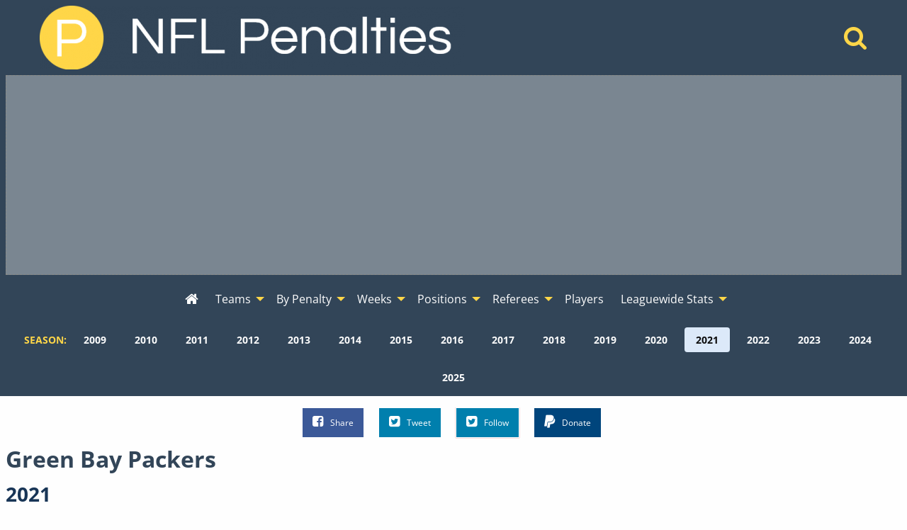

--- FILE ---
content_type: text/html; charset=UTF-8
request_url: https://www.nflpenalties.com/team/green-bay-packers?year=2021&view=logben
body_size: 13008
content:
<!DOCTYPE html>
<html class="no-js no-foundation" lang="en-US">
<HEAD>
	<meta charset="utf-8">	
	<meta http-equiv="Content-Type" content="text/html; charset=UTF-8" />
  <meta http-equiv="X-UA-Compatible" content="IE=edge,chrome=1">
  <meta name="viewport" content="width=device-width">
  <TITLE>Green Bay Packers - 2021 Penalties - View by Complete Penalty Log (Beneficiary) - NFL Penalty Stats Tracker - Data From 2009-2025</TITLE>
    	<META NAME="description" CONTENT="All penalties commited by the Green Bay Packers during the 2021 season, viewed by complete penalty log (beneficiary).">
			<meta property='og:type' content='article' /> 
  <meta property='og:site_name' content='NFL Penalty Stats Tracker' /> 
  <meta property='fb:admins' content='jeremy.lindgren' />
  <meta property='fb:app_id' content='520364007975239' />	
  <meta property='og:url' content='https://www.nflpenalties.com/team/green-bay-packers?year=2021&view=logben' /> 
  <meta property='og:image' content='http://www.nflpenalties.com/images/football.png' /> 
  <meta property='og:title' content='Green Bay Packers - 2021 Penalties - View by Complete Penalty Log (Beneficiary)' /> 
  <meta property='og:description' content="All penalties commited by the Green Bay Packers during the 2021 season, viewed by complete penalty log (beneficiary)." />
  <meta name="twitter:card" content="summary" />
  <meta name="twitter:site" content="@NFLPenaltiesCom" />
  <meta name="twitter:title" content="Green Bay Packers - 2021 Penalties - View by Complete Penalty Log (Beneficiary)" />
  <meta name="twitter:description" content="All penalties commited by the Green Bay Packers during the 2021 season, viewed by complete penalty log (beneficiary)." />
  <meta name="twitter:image" content="http://www.nflpenalties.com/images/football.png" />
		<link rel="author" href="https://plus.google.com/u/0/+JeremyLindgren"/>
	<link rel="icon" sizes="192x192" href="/images/football.png">
	<meta name="theme-color" content="#4D6988">
    <script async src="https://www.googletagmanager.com/gtag/js?id=G-TSN50PD5YR"></script>
  <script>
    window.dataLayer = window.dataLayer || [];
    function gtag(){dataLayer.push(arguments);}
    gtag('js', new Date());
    gtag('config', 'G-TSN50PD5YR',{ 'anonymize_ip': true });
    gtag('config', 'UA-35496144-1',{ 'anonymize_ip': true });
  </script>
  <script async src="https://pagead2.googlesyndication.com/pagead/js/adsbygoogle.js"></script>
  <link rel='stylesheet' type='text/css' href='/uploads/assets/c579819087bcaf230479389211869ef5L102.always.css'>
<link rel='stylesheet' type='text/css' href='/uploads/assets/63621665c44b2be4694b478857e42955L102.always.css'>
<link rel='stylesheet' type='text/css' href='/uploads/assets/04458ea6c9bc654f6a54b25d4f1d14dbL102.always.css'>
<link rel='stylesheet' type='text/css' href='/uploads/assets/77f4e2194e05d8b708bbe51e1068890eL102.always.css'>
	<link rel="shortcut icon" href="/favicon.ico" type="image/x-icon">
	<link rel="icon" href="/favicon.ico" type="image/x-icon">
	<link rel="canonical" href="https://www.nflpenalties.com/team/green-bay-packers?year=2021&view=logben" />
  <link rel="preload" as="font" href="/font/nobile-webfont.woff" type="font/woff" crossorigin="anonymous">
  <link rel="preload" as="font" href="/font/nobile_bold-webfont.woff" type="font/woff" crossorigin="anonymous">
  <link rel="preconnect" href="https://csi.gstatic.com">
  <link rel="preconnect" href="https://stats.g.doubleclick.net">
  <link rel="preconnect" href="https://adservice.google.com/">
  <link rel="preconnect" href="https://tpc.googlesyndication.com/">
  <link rel="preconnect" href="https://www.google-analytics.com">
  <link rel="preconnect" href="https://pagead2.googlesyndication.com">
	</HEAD>
  <body>
	<header>
    <div class='grid-container'>
      <div class='grid-x grid-margin-x align-middle'>
        <div class='medium-auto cell text-center medium-text-left main-header'>
          <a href="/"><img  alt='NFL Penalty Tracker' title='NFL Penalty Tracker' sizes='(max-width: 39.9375em) 100vw, (max-width: 64.0625em) 600px, 600px' srcset='/i/1606594198236/h30-w200/images/logo.png 200w,/i/1606594198236/h60-w400/images/logo.png 400w,/i/1606594198236/h90-w600/images/logo.png 600w,/i/1606594198236/h120-w800/images/logo.png 800w' src='/i/1606594198236/w600/images/logo.png' width='600' height='90'/></a>
        </div>
        <div class='medium-shrink cell text-center hide-for-small-only'>
          <a href='/search/'  aria-label="Home" title='Home'><i aria-hidden="true" class='fa fa-search'></i></a>  
        </div>
      </div>
    </div>
    
  <div id='awrapper1'>
    <ins class="adsbygoogle"
      style="display:block"
      data-ad-client="ca-pub-9796343630977026"
      data-ad-slot="1456440193"
      data-ad-format="auto"></ins>
  </div>
  <div data-sticky-container class='sticky-wrapper' id='sticky_top'>
    <div data-sticky data-options="marginTop:0;" data-sticky-on='large' data-top-anchor="sticky_top:top">
      <div class="title-bar" data-responsive-toggle="top-menu" data-hide-for="topbar">
        <button class="menu-icon" type="button" data-toggle="top-menu" aria-label="Open Menu"></button>
        <div class="title-bar-title">Menu</div>
      </div>  
      <div class="top-bar" id="top-menu">
        <div class="top-bar-left centered">
          <ul class='menu vertical topbar-horizontal expanded'  data-auto-height='true' data-alignment='left' data-responsive-menu='drilldown topbar-dropdown' data-parent-link='true'>
               <li id='home'><a href='/?year=2021' aria-label="Home" title='Home'><i aria-hidden="true"  class='fa fa-home'></i><span class='show-for-small-only'> Home</span></a></li>
    <li class='show-for-small-only'  id='search'><a href='/search/'>Search</a></li>
                  <li class='has-submenu show-for-small-only'><a href='#' >Season</a>
                <ul class='submenu menu vertical' data-submenu>
                  <li><a href='/team/green-bay-packers?year=2009'>2009</a></li><li><a href='/team/green-bay-packers?year=2010'>2010</a></li><li><a href='/team/green-bay-packers?year=2011'>2011</a></li><li><a href='/team/green-bay-packers?year=2012'>2012</a></li><li><a href='/team/green-bay-packers?year=2013'>2013</a></li><li><a href='/team/green-bay-packers?year=2014'>2014</a></li><li><a href='/team/green-bay-packers?year=2015'>2015</a></li><li><a href='/team/green-bay-packers?year=2016'>2016</a></li><li><a href='/team/green-bay-packers?year=2017'>2017</a></li><li><a href='/team/green-bay-packers?year=2018'>2018</a></li><li><a href='/team/green-bay-packers?year=2019'>2019</a></li><li><a href='/team/green-bay-packers?year=2020'>2020</a></li><li><a href='/team/green-bay-packers?year=2021'>2021</a></li><li><a href='/team/green-bay-packers?year=2022'>2022</a></li><li><a href='/team/green-bay-packers?year=2023'>2023</a></li><li><a href='/team/green-bay-packers?year=2024'>2024</a></li><li><a href='/team/green-bay-packers?year=2025'>2025</a></li>                </ul>
              </li>
            
    <li class='has-submenu' id='teams'><a href='#' >Teams</a>
      <ul class='submenu menu vertical' data-submenu>
                   <li class='has-submenu'>
              <a href='#nowhere' >AFC East</a>
               <ul class='submenu menu vertical' data-submenu>
            <li><a href='/team/buffalo-bills?year=2021'>Buffalo</a></li><li><a href='/team/miami-dolphins?year=2021'>Miami</a></li><li><a href='/team/new-england-patriots?year=2021'>New England</a></li><li><a href='/team/new-york-jets?year=2021'>N.Y. Jets</a></li></ul></li>             <li class='has-submenu'>
              <a href='#nowhere' >AFC North</a>
               <ul class='submenu menu vertical' data-submenu>
            <li><a href='/team/baltimore-ravens?year=2021'>Baltimore</a></li><li><a href='/team/cincinnati-bengals?year=2021'>Cincinnati</a></li><li><a href='/team/cleveland-browns?year=2021'>Cleveland</a></li><li><a href='/team/pittsburgh-steelers?year=2021'>Pittsburgh</a></li></ul></li>             <li class='has-submenu'>
              <a href='#nowhere' >AFC South</a>
               <ul class='submenu menu vertical' data-submenu>
            <li><a href='/team/houston-texans?year=2021'>Houston</a></li><li><a href='/team/indianapolis-colts?year=2021'>Indianapolis</a></li><li><a href='/team/jacksonville-jaguars?year=2021'>Jacksonville</a></li><li><a href='/team/tennessee-titans?year=2021'>Tennessee</a></li></ul></li>             <li class='has-submenu'>
              <a href='#nowhere' >AFC West</a>
               <ul class='submenu menu vertical' data-submenu>
            <li><a href='/team/denver-broncos?year=2021'>Denver</a></li><li><a href='/team/kansas-city-chiefs?year=2021'>Kansas City</a></li><li><a href='/team/las-vegas-raiders?year=2021'>Las Vegas</a></li><li><a href='/team/los-angeles-chargers?year=2021'>LA Chargers</a></li></ul></li>             <li class='has-submenu'>
              <a href='#nowhere' >NFC East</a>
               <ul class='submenu menu vertical' data-submenu>
            <li><a href='/team/dallas-cowboys?year=2021'>Dallas</a></li><li><a href='/team/new-york-giants?year=2021'>N.Y. Giants</a></li><li><a href='/team/philadelphia-eagles?year=2021'>Philadelphia</a></li><li><a href='/team/washington-football-team?year=2021'>Washington</a></li></ul></li>             <li class='has-submenu'>
              <a href='#nowhere' >NFC North</a>
               <ul class='submenu menu vertical' data-submenu>
            <li><a href='/team/chicago-bears?year=2021'>Chicago</a></li><li><a href='/team/detroit-lions?year=2021'>Detroit</a></li><li><a href='/team/green-bay-packers?year=2021'>Green Bay</a></li><li><a href='/team/minnesota-vikings?year=2021'>Minnesota</a></li></ul></li>             <li class='has-submenu'>
              <a href='#nowhere' >NFC South</a>
               <ul class='submenu menu vertical' data-submenu>
            <li><a href='/team/atlanta-falcons?year=2021'>Atlanta</a></li><li><a href='/team/carolina-panthers?year=2021'>Carolina</a></li><li><a href='/team/new-orleans-saints?year=2021'>New Orleans</a></li><li><a href='/team/tampa-bay-buccaneers?year=2021'>Tampa Bay</a></li></ul></li>             <li class='has-submenu'>
              <a href='#nowhere' >NFC West</a>
               <ul class='submenu menu vertical' data-submenu>
            <li><a href='/team/arizona-cardinals?year=2021'>Arizona</a></li><li><a href='/team/los-angeles-rams?year=2021'>LA Rams</a></li><li><a href='/team/san-francisco-49ers?year=2021'>San Francisco</a></li><li><a href='/team/seattle-seahawks?year=2021'>Seattle</a></li>          </ul>
        </li>
      </ul>
    </li>
    <li class='has-submenu' id='penalties'>
      <a href='/all-penalties.php?year=2021'>By Penalty</a>
      <ul class='submenu menu vertical' data-submenu>
        <li><a href='/all-penalties.php?year=2021'>View All Penalties</a></li>
        <li><a href='/penalty/roughing-the-passer?year=2021'>Roughing the Passer</a></li><li><a href='/penalty/offensive-holding?year=2021'>Offensive Holding</a></li><li><a href='/penalty/false-start?year=2021'>False Start</a></li><li><a href='/penalty/defensive-pass-interference?year=2021'>Defensive Pass Interference</a></li><li><a href='/penalty/defensive-offside?year=2021'>Defensive Offside</a></li><li><a href='/penalty/defensive-holding?year=2021'>Defensive Holding</a></li><li><a href='/penalty/unnecessary-roughness?year=2021'>Unnecessary Roughness</a></li><li><a href='/penalty/delay-of-game?year=2021'>Delay of Game</a></li><li><a href='/penalty/neutral-zone-infraction?year=2021'>Neutral Zone Infraction</a></li><li><a href='/penalty/illegal-use-of-hands?year=2021'>Illegal Use of Hands</a></li>      </ul>
    </li>
    <li class='has-submenu' id='week'>
      <a href='#nowhere' >Weeks</a>
      <ul class='submenu menu vertical' data-submenu>
        <li><a href='/week/?year=2021'>All Weeks</a></li>
        <li><a href='/week/1?year=2021'>Week 1</a></li><li><a href='/week/2?year=2021'>Week 2</a></li><li><a href='/week/3?year=2021'>Week 3</a></li><li><a href='/week/4?year=2021'>Week 4</a></li><li><a href='/week/5?year=2021'>Week 5</a></li><li><a href='/week/6?year=2021'>Week 6</a></li><li><a href='/week/7?year=2021'>Week 7</a></li><li><a href='/week/8?year=2021'>Week 8</a></li><li><a href='/week/9?year=2021'>Week 9</a></li><li><a href='/week/10?year=2021'>Week 10</a></li><li><a href='/week/11?year=2021'>Week 11</a></li><li><a href='/week/12?year=2021'>Week 12</a></li><li><a href='/week/13?year=2021'>Week 13</a></li><li><a href='/week/14?year=2021'>Week 14</a></li><li><a href='/week/15?year=2021'>Week 15</a></li><li><a href='/week/16?year=2021'>Week 16</a></li><li><a href='/week/17?year=2021'>Week 17</a></li><li><a href='/week/18?year=2021'>Week 18</a></li><li><a href='/week/wildcard-weekend?year=2021'>Wildcard Weekend</a></li><li><a href='/week/divisional-playoffs?year=2021'>Divisional Playoffs</a></li><li><a href='/week/conference-championship?year=2021'>Conference Championships</a></li><li><a href='/week/super-bowl?year=2021'>Super Bowl</a></li>      </ul>
    </li>
    <li class='has-submenu'>
      <a href='#nowhere' >Positions</a>
      <ul class='submenu menu vertical' data-submenu>
        <li><a href='/all-positions.php?year=2021'>All Positions</a></li>
        <li>
        		<li class="has-submenu">
			<a href="/position/defensive-back?year=2021">Defensive Back</a>
			      <ul class='submenu menu vertical' data-submenu>
						<li class="">
			<a href="/position/defensive-back/cornerback?year=2021">Cornerback</a>
					</li>
				<li class="has-submenu">
			<a href="/position/defensive-back/safety?year=2021">Safety</a>
			      <ul class='submenu menu vertical' data-submenu>
						<li class="">
			<a href="/position/defensive-back/safety/free-safety?year=2021">Free Safety</a>
					</li>
				<li class="">
			<a href="/position/defensive-back/safety/strong-safety?year=2021">Strong Safety</a>
					</li>
					</ul>
					</li>
					</ul>
					</li>
				<li class="has-submenu">
			<a href="/position/defensive-line?year=2021">Defensive Line</a>
			      <ul class='submenu menu vertical' data-submenu>
						<li class="">
			<a href="/position/defensive-line/defensive-end?year=2021">Defensive End</a>
					</li>
				<li class="has-submenu">
			<a href="/position/defensive-line/defensive-tackle?year=2021">Defensive Tackle</a>
			      <ul class='submenu menu vertical' data-submenu>
						<li class="">
			<a href="/position/defensive-line/defensive-tackle/nose-tackle?year=2021">Nose Tackle</a>
					</li>
					</ul>
					</li>
					</ul>
					</li>
				<li class="">
			<a href="/position/fullback?year=2021">Fullback</a>
					</li>
				<li class="has-submenu">
			<a href="/position/linebacker?year=2021">Linebacker</a>
			      <ul class='submenu menu vertical' data-submenu>
						<li class="">
			<a href="/position/linebacker/outside-linebacker?year=2021">Outside Linebacker</a>
					</li>
				<li class="">
			<a href="/position/linebacker/middle-linebacker?year=2021">Middle Linebacker</a>
					</li>
				<li class="">
			<a href="/position/linebacker/inside-linebacker?year=2021">Inside Linebacker</a>
					</li>
					</ul>
					</li>
				<li class="has-submenu">
			<a href="/position/offensive-line?year=2021">Offensive Line</a>
			      <ul class='submenu menu vertical' data-submenu>
						<li class="">
			<a href="/position/offensive-line/tackle?year=2021">Tackle</a>
					</li>
				<li class="">
			<a href="/position/offensive-line/guard?year=2021">Guard</a>
					</li>
				<li class="">
			<a href="/position/offensive-line/center?year=2021">Center</a>
					</li>
					</ul>
					</li>
				<li class="">
			<a href="/position/quarterback?year=2021">Quarterback</a>
					</li>
				<li class="">
			<a href="/position/runningback?year=2021">Runningback</a>
					</li>
				<li class="has-submenu">
			<a href="/position/special-teams?year=2021">Special Teams</a>
			      <ul class='submenu menu vertical' data-submenu>
						<li class="">
			<a href="/position/special-teams/long-snapper?year=2021">Long Snapper</a>
					</li>
				<li class="">
			<a href="/position/special-teams/kicker?year=2021">Kicker</a>
					</li>
				<li class="">
			<a href="/position/special-teams/punter?year=2021">Punter</a>
					</li>
				<li class="">
			<a href="/position/punt-returner?year=2021">Punt Returner</a>
					</li>
				<li class="">
			<a href="/position/special-teams/kick-returner?year=2021">Kick Returner</a>
					</li>
					</ul>
					</li>
				<li class="">
			<a href="/position/tight-end?year=2021">Tight End</a>
					</li>
				<li class="">
			<a href="/position/wide-receiver?year=2021">Wide Receiver</a>
					</li>
		        </li>
      </ul>
    </li>
    
    <li class='has-submenu'>
      <a href='#'>Referees</a>
      <ul class='submenu menu vertical' data-submenu>
        <li><a href='/all-referees.php?year=2021'>All Referee Crews</a></li>
        <li><a href='/referee/adrian-hill?year=2021'>Adrian Hill</a></li><li><a href='/referee/alex-kemp?year=2021'>Alex Kemp</a></li><li><a href='/referee/bill-vinovich?year=2021'>Bill Vinovich</a></li><li><a href='/referee/brad-allen?year=2021'>Brad Allen</a></li><li><a href='/referee/brad-rogers?year=2021'>Brad Rogers</a></li><li><a href='/referee/carl-cheffers?year=2021'>Carl Cheffers</a></li><li><a href='/referee/clay-martin?year=2021'>Clay Martin</a></li><li><a href='/referee/clete-blakeman?year=2021'>Clete Blakeman</a></li><li><a href='/referee/craig-wrolstad?year=2021'>Craig Wrolstad</a></li><li><a href='/referee/jerome-boger?year=2021'>Jerome Boger</a></li><li><a href='/referee/john-hussey?year=2021'>John Hussey</a></li><li><a href='/referee/land-clark?year=2021'>Land Clark</a></li><li><a href='/referee/ron-torbert?year=2021'>Ron Torbert</a></li><li><a href='/referee/scott-novak?year=2021'>Scott Novak</a></li><li><a href='/referee/shawn-hochuli?year=2021'>Shawn Hochuli</a></li><li><a href='/referee/shawn-smith?year=2021'>Shawn Smith</a></li><li><a href='/referee/tony-corrente?year=2021'>Tony Corrente</a></li>      </ul>
    </li>
    <li id='players'><a href='/all-players.php?year=2021' >Players</a></li>
    <li class='has-submenu' id='league'><a href='#' >Leaguewide Stats</a>
      <ul class='submenu menu vertical' data-submenu>
        <li><a href='/phase.php?year=2021'>Offense, Defense, and Special Teams</a></li>	
        <li><a href='/phase-beneficiary.php?year=2021'>Beneficiary - Offense, Defense, and Special Teams</a></li>	
        <li><a href='/automatic-first-downs.php?year=2021'>Automatic First Downs</a></li>	
        <li><a href='/drive-extending-penalties-all-time.php'>Drive Extending Automatic First Downs</a></li>	
        <li><a href='/hard-counts.php?year=2021'>Hard Count Penalties</a></li>	
        <li><a href='/league-by-down.php?year=2021'>Down and Distance</a></li>	
        <li><a href='/passing-penalties.php?year=2021'>Passing Penalties</a></li>	
        <li><a href='/roughing-the-passer-by-qb.php'>Roughing the Passer By Quarterback</a></li>	
        <li><a href='/penalties-by-quarter.php?year=2021'>By Quarter</a></li>		
        <li><a href='/all-games.php?year=2021'>All Games</a></li>			
        <li><a href='/win-percentage.php'>Win Percentage By Penalty</a></li>		
        <li><a href='/pass-interference-targets.php?year=2021'>Reciever Targeted on Defensive Pass Interference</a></li>
      </ul>
    </li>
    
    
       
          </ul>
        </div>
      </div>
                <div class='year-menu hide-for-small-only'>
          <dl class="sub-nav" role="menu">
           <dt>Season:</dt>
                      <dd role="menuitem" ><a href="/team/green-bay-packers?year=2009" title="Change Season To 2009">2009</a></dd>
                      <dd role="menuitem" ><a href="/team/green-bay-packers?year=2010" title="Change Season To 2010">2010</a></dd>
                      <dd role="menuitem" ><a href="/team/green-bay-packers?year=2011" title="Change Season To 2011">2011</a></dd>
                      <dd role="menuitem" ><a href="/team/green-bay-packers?year=2012" title="Change Season To 2012">2012</a></dd>
                      <dd role="menuitem" ><a href="/team/green-bay-packers?year=2013" title="Change Season To 2013">2013</a></dd>
                      <dd role="menuitem" ><a href="/team/green-bay-packers?year=2014" title="Change Season To 2014">2014</a></dd>
                      <dd role="menuitem" ><a href="/team/green-bay-packers?year=2015" title="Change Season To 2015">2015</a></dd>
                      <dd role="menuitem" ><a href="/team/green-bay-packers?year=2016" title="Change Season To 2016">2016</a></dd>
                      <dd role="menuitem" ><a href="/team/green-bay-packers?year=2017" title="Change Season To 2017">2017</a></dd>
                      <dd role="menuitem" ><a href="/team/green-bay-packers?year=2018" title="Change Season To 2018">2018</a></dd>
                      <dd role="menuitem" ><a href="/team/green-bay-packers?year=2019" title="Change Season To 2019">2019</a></dd>
                      <dd role="menuitem" ><a href="/team/green-bay-packers?year=2020" title="Change Season To 2020">2020</a></dd>
                      <dd role="menuitem" class="active"><a href="/team/green-bay-packers?year=2021" title="Change Season To 2021">2021</a></dd>
                      <dd role="menuitem" ><a href="/team/green-bay-packers?year=2022" title="Change Season To 2022">2022</a></dd>
                      <dd role="menuitem" ><a href="/team/green-bay-packers?year=2023" title="Change Season To 2023">2023</a></dd>
                      <dd role="menuitem" ><a href="/team/green-bay-packers?year=2024" title="Change Season To 2024">2024</a></dd>
                      <dd role="menuitem" ><a href="/team/green-bay-packers?year=2025" title="Change Season To 2025">2025</a></dd>
                     </dl>
          </div>
              </div>
  </div>
  </header>  
  <div class='social'>
    <ul class="inline-list inline-list-centered">
      <li>
        <a class="facebook" href="https://www.facebook.com/sharer/sharer.php?u=https%3A%2F%2Fwww.nflpenalties.com%2Fteam%2Fgreen-bay-packers%3Fyear%3D2021%26view%3Dlogben" target="_blank" rel='noopener'><i class="fa fa-facebook-square"></i>Share</a>
      </li>
      <li>
        <a class="twitter" href="https://twitter.com/intent/tweet?url=https%3A%2F%2Fwww.nflpenalties.com%2Fteam%2Fgreen-bay-packers%3Fyear%3D2021%26view%3Dlogben&text=Green+Bay+Packers+-+2021+Penalties+-+View+by+Complete+Penalty+Log+%28Beneficiary%29&via=nflpenaltiescom" target="_blank" rel='noopener'><i class="fa fa-twitter-square"></i>Tweet</a>
      </li>
      <li>
        <a class="twitter pulse" href="https://twitter.com/nflpenaltiescom" target="_blank" rel='noopener'><i class="fa fa-twitter-square"></i>Follow</a>
      </li>
      <li class='don'>
      
              <form action="https://www.paypal.com/cgi-bin/webscr" method="post" target="_top">
              <input type="hidden" name="cmd" value="_s-xclick">
              <input type="hidden" name="encrypted" value="-----BEGIN [base64]/GOMunb9RHhqknDCJnUP/jKdNojnINFMEaqbM8QKIg3QMtNvKKHIKeRENJ02MwFRX690lZPPgvZhAMkzrq3+A6TIIe4cDELMAkGBSsOAwIaBQAwgawGCSqGSIb3DQEHATAUBggqhkiG9w0DBwQI7YBMqYnMpw2AgYiu7gh9Eoo9MJSKCN07z3bnKHil7VJu8i0CWnrAsFOAfDZqqFZ4D9FXRJM/[base64]/ETMS1ycjtkpkvjXZe9k+6CieLuLsPumsJ7QC1odNz3sJiCbs2wC0nLE0uLGaEtXynIgRqIddYCHx88pb5HTXv4SZeuv0Rqq4+axW9PLAAATU8w04qqjaSXgbGLP3NmohqM6bV9kZZwZLR/klDaQGo1u9uDb9lr4Yn+rBQIDAQABo4HuMIHrMB0GA1UdDgQWBBSWn3y7xm8XvVk/UtcKG+wQ1mSUazCBuwYDVR0jBIGzMIGwgBSWn3y7xm8XvVk/[base64]/zANBgkqhkiG9w0BAQUFAAOBgQCBXzpWmoBa5e9fo6ujionW1hUhPkOBakTr3YCDjbYfvJEiv/2P+IobhOGJr85+XHhN0v4gUkEDI8r2/rNk1m0GA8HKddvTjyGw/XqXa+LSTlDYkqI8OwR8GEYj4efEtcRpRYBxV8KxAW93YDWzFGvruKnnLbDAF6VR5w/[base64]/0PGTDH9H6ADDab05wFtK0wDQYJKoZIhvcNAQEBBQAEgYBxcYc9PM2xUkWpVaD/w/EoiXCPGUe0PPs9GdnkUTvEvyrC9To+c3w8uccnftIzMcZYsObzZGT8UR+lsIzfmrM2so9iEFmHOX/GsD+FIa/2aV3XPRewdqtifZeWBTzEn92YVDCvHl7TV1Nym5/O9DBaSAC4l5rRgdU6xUHf2tKXHg==-----END PKCS7-----
              ">
              
              <button class='button paypal'><i class="fa fa-paypal"></i>Donate</button>
              <img alt="" border="0" src="https://www.paypalobjects.com/en_US/i/scr/pixel.gif" width="1" height="1">
              </form>


              </li>
              
    </ul>
  </div>
 
		
<div id='content'>
<h1>Green Bay Packers</h1><h2>2021</h2>
<dl class="sub-nav" role="menu">
  <dt>View Green Bay Packers Penalties By:</dt>
  <dd role='menuitem' class=''><a href='/team/green-bay-packers?year=2021&view=games' title='Green Bay Packers - 2021 Penalties - View by Game/Week'>Game/Week</a></dd><dd role='menuitem' class=''><a href='/team/green-bay-packers?year=2021&view=games_for' title='Green Bay Packers - 2021 Penalties - View by Game/Week (Beneficiary)'>Game/Week (Beneficiary)</a></dd><dd role='menuitem' class=''><a href='/team/green-bay-packers?year=2021&view=penalties' title='Green Bay Packers - 2021 Penalties - View by Penalty'>Penalty</a></dd><dd role='menuitem' class=''><a href='/team/green-bay-packers?year=2021&view=players' title='Green Bay Packers - 2021 Penalties - View by Player'>Player</a></dd><dd role='menuitem' class=''><a href='/team/green-bay-packers?year=2021&view=position' title='Green Bay Packers - 2021 Penalties - View by Position'>Position</a></dd><dd role='menuitem' class=''><a href='/team/green-bay-packers?year=2021&view=log' title='Green Bay Packers - 2021 Penalties - View by Complete Penalty Log'>Complete Penalty Log</a></dd><dd role='menuitem' class='active'><a href='/team/green-bay-packers?year=2021&view=logben' title='Green Bay Packers - 2021 Penalties - View by Complete Penalty Log (Beneficiary)'>Complete Penalty Log (Beneficiary)</a></dd><dd role='menuitem' class=''><a href='/team/green-bay-packers?view=season' title='Green Bay Packers - 2021 Penalties - View by Season'>Season</a></dd></dl>

      <a name='log_ben'  id='log_ben' class='anchor'></a>
      <div class='indent'><h3>Penalty Log - Beneficiary</h3></div><div class='scroll-message'>Scroll left and right for additional columns.</div><div class='outer'><div class='inner'><table class='footable ' ><thead><tr class='headers'><th  data-group='group0' data-type='alpha' data-sort-initial=''>Penalty</th><th  data-group='group0' data-type='alpha' data-sort-initial=''>Date</th><th  data-group='group0' data-type='alpha' data-sort-initial=''>Opp</th><th  data-group='group0' data-type='alpha' data-sort-initial=''>Player</th><th  data-group='group0' data-type='alpha' data-sort-initial=''>Pos</th><th  data-group='group0' data-type='numeric' data-sort-initial=''>Week</th><th  data-group='group0' data-type='numeric' data-sort-initial=''>Ref Crew</th><th  data-group='group0' data-type='numeric' data-sort-initial=''>Quarter</th><th  data-group='group0' data-type='alpha' data-sort-initial=''>Time</th><th  data-group='group0' data-type='numeric' data-sort-initial=''>Down</th><th  data-group='group0' data-type='numeric' data-sort-initial=''>Dist</th><th  data-group='group0' data-type='alpha' data-sort-initial=''>Declined</th><th  data-group='group0' data-type='alpha' data-sort-initial=''>Offsetting</th><th  data-group='group0' data-type='numeric' data-sort-initial=''>Yardage</th><th  data-group='group0' data-type='alpha' data-sort-initial=''>Home</th><th  data-group='group0' data-type='alpha' data-sort-initial=''>Phase</th></tr></thead><tbody><tr><td ><a href='/penalty/false-start?year=2021'>False Start</a></td><td ><a href='/game/green-bay-packers-at-new-orleans-saints-09-12-2021'>09/12/2021</a></td><td ><a href='/team/new-orleans-saints?year=2021'>New Orleans</a></td><td ><a href='/player/c-throckmorton-new-orleans-saints?year=2021'>C.Throckmorton</a></td><td ><a href='/position/offensive-line?year=2021'>OL</a></td><td data-value='1'><a href='/week/1?year=2021'>1</a></td><td ><a href='/referee/carl-cheffers?year=2021'>Carl Cheffers</a></td><td >2</td><td >07:07</td><td >2</td><td >9</td><td >No</td><td >No</td><td >5</td><td >No</td><td >Off</td></tr>
<tr><td ><a href='/penalty/illegal-use-of-hands?year=2021'>Illegal Use of Hands</a></td><td ><a href='/game/green-bay-packers-at-new-orleans-saints-09-12-2021'>09/12/2021</a></td><td ><a href='/team/new-orleans-saints?year=2021'>New Orleans</a></td><td ><a href='/player/c-gardner-johnson-new-orleans-saints?year=2021'>C.Gardner-Johnson</a></td><td ><a href='/position/defensive-back?year=2021'>DB</a></td><td data-value='1'><a href='/week/1?year=2021'>1</a></td><td ><a href='/referee/carl-cheffers?year=2021'>Carl Cheffers</a></td><td >2</td><td >00:20</td><td >3</td><td >6</td><td >No</td><td >No</td><td >5</td><td >No</td><td >Def</td></tr>
<tr><td ><a href='/penalty/defensive-pass-interference?year=2021'>Defensive Pass Interference</a></td><td ><a href='/game/green-bay-packers-at-new-orleans-saints-09-12-2021'>09/12/2021</a></td><td ><a href='/team/new-orleans-saints?year=2021'>New Orleans</a></td><td ><a href='/player/p-adebo-new-orleans-saints?year=2021'>P.Adebo</a></td><td ><a href='/position/defensive-back?year=2021'>DB</a></td><td data-value='1'><a href='/week/1?year=2021'>1</a></td><td ><a href='/referee/carl-cheffers?year=2021'>Carl Cheffers</a></td><td >3</td><td >15:00</td><td >1</td><td >10</td><td >No</td><td >No</td><td >5</td><td >No</td><td >Def</td></tr>
<tr><td ><a href='/penalty/defensive-pass-interference?year=2021'>Defensive Pass Interference</a></td><td ><a href='/game/green-bay-packers-at-new-orleans-saints-09-12-2021'>09/12/2021</a></td><td ><a href='/team/new-orleans-saints?year=2021'>New Orleans</a></td><td ><a href='/player/m-jenkins-new-orleans-saints?year=2021'>M.Jenkins</a></td><td ><a href='/position/defensive-back?year=2021'>DB</a></td><td data-value='1'><a href='/week/1?year=2021'>1</a></td><td ><a href='/referee/carl-cheffers?year=2021'>Carl Cheffers</a></td><td >3</td><td >11:56</td><td >4</td><td >3</td><td >No</td><td >No</td><td >6</td><td >No</td><td >Def</td></tr>
<tr><td ><a href='/penalty/false-start?year=2021'>False Start</a></td><td ><a href='/game/green-bay-packers-at-new-orleans-saints-09-12-2021'>09/12/2021</a></td><td ><a href='/team/new-orleans-saints?year=2021'>New Orleans</a></td><td ><a href='/player/a-trautman-new-orleans-saints?year=2021'>A.Trautman</a></td><td ><a href='/position/tight-end?year=2021'>TE</a></td><td data-value='1'><a href='/week/1?year=2021'>1</a></td><td ><a href='/referee/carl-cheffers?year=2021'>Carl Cheffers</a></td><td >3</td><td >07:36</td><td >1</td><td >10</td><td >No</td><td >No</td><td >5</td><td >No</td><td >Off</td></tr>
<tr><td ><a href='/penalty/offensive-holding?year=2021'>Offensive Holding</a></td><td ><a href='/game/green-bay-packers-at-new-orleans-saints-09-12-2021'>09/12/2021</a></td><td ><a href='/team/new-orleans-saints?year=2021'>New Orleans</a></td><td ><a href='/player/j-hurst-new-orleans-saints?year=2021'>J.Hurst</a></td><td ><a href='/position/offensive-line?year=2021'>OL</a></td><td data-value='1'><a href='/week/1?year=2021'>1</a></td><td ><a href='/referee/carl-cheffers?year=2021'>Carl Cheffers</a></td><td >4</td><td >05:34</td><td >3</td><td >2</td><td >No</td><td >No</td><td >10</td><td >No</td><td >Off</td></tr>
<tr><td ><a href='/penalty/illegal-use-of-hands?year=2021'>Illegal Use of Hands</a></td><td ><a href='/game/detroit-lions-at-green-bay-packers-09-20-2021'>09/20/2021</a></td><td ><a href='/team/detroit-lions?year=2021'>Detroit</a></td><td ><a href='/player/a-oruwariye-detroit-lions?year=2021'>A.Oruwariye</a></td><td ><a href='/position/defensive-back?year=2021'>DB</a></td><td data-value='2'><a href='/week/2?year=2021'>2</a></td><td ><a href='/referee/adrian-hill?year=2021'>Adrian Hill</a></td><td >1</td><td >08:10</td><td >1</td><td >10</td><td >No</td><td >No</td><td >5</td><td >Yes</td><td >Def</td></tr>
<tr><td ><a href='/penalty/false-start?year=2021'>False Start</a></td><td ><a href='/game/detroit-lions-at-green-bay-packers-09-20-2021'>09/20/2021</a></td><td ><a href='/team/detroit-lions?year=2021'>Detroit</a></td><td ><a href='/player/t-hockenson-detroit-lions?year=2021'>T.Hockenson</a></td><td ><a href='/position/tight-end?year=2021'>TE</a></td><td data-value='2'><a href='/week/2?year=2021'>2</a></td><td ><a href='/referee/adrian-hill?year=2021'>Adrian Hill</a></td><td >1</td><td >00:56</td><td >1</td><td >10</td><td >No</td><td >No</td><td >5</td><td >Yes</td><td >Off</td></tr>
<tr><td ><a href='/penalty/offensive-holding?year=2021'>Offensive Holding</a></td><td ><a href='/game/detroit-lions-at-green-bay-packers-09-20-2021'>09/20/2021</a></td><td ><a href='/team/detroit-lions?year=2021'>Detroit</a></td><td ><a href='/player/p-sewell-detroit-lions?year=2021'>P.Sewell</a></td><td ><a href='/position/offensive-line?year=2021'>OL</a></td><td data-value='2'><a href='/week/2?year=2021'>2</a></td><td ><a href='/referee/adrian-hill?year=2021'>Adrian Hill</a></td><td >1</td><td >00:35</td><td >1</td><td >15</td><td >No</td><td >No</td><td >10</td><td >Yes</td><td >Off</td></tr>
<tr><td ><a href='/penalty/intentional-grounding?year=2021'>Intentional Grounding</a></td><td ><a href='/game/detroit-lions-at-green-bay-packers-09-20-2021'>09/20/2021</a></td><td ><a href='/team/detroit-lions?year=2021'>Detroit</a></td><td ><a href='/player/j-goff-detroit-lions?year=2021'>J.Goff</a></td><td ><a href='/position/quarterback?year=2021'>QB</a></td><td data-value='2'><a href='/week/2?year=2021'>2</a></td><td ><a href='/referee/adrian-hill?year=2021'>Adrian Hill</a></td><td >2</td><td >14:16</td><td >3</td><td >9</td><td >No</td><td >No</td><td >14</td><td >Yes</td><td >Off</td></tr>
<tr><td ><a href='/penalty/false-start?year=2021'>False Start</a></td><td ><a href='/game/detroit-lions-at-green-bay-packers-09-20-2021'>09/20/2021</a></td><td ><a href='/team/detroit-lions?year=2021'>Detroit</a></td><td ><a href='/player/b-price-detroit-lions?year=2021'>B.Price</a></td><td ><a href='/position/defensive-back?year=2021'>DB</a></td><td data-value='2'><a href='/week/2?year=2021'>2</a></td><td ><a href='/referee/adrian-hill?year=2021'>Adrian Hill</a></td><td >2</td><td >14:12</td><td >4</td><td >23</td><td >No</td><td >No</td><td >5</td><td >Yes</td><td >ST</td></tr>
<tr><td ><a href='/penalty/defensive-too-many-men-on-field?year=2021'>Defensive Too Many Men on Field</a></td><td ><a href='/game/detroit-lions-at-green-bay-packers-09-20-2021'>09/20/2021</a></td><td ><a href='/team/detroit-lions?year=2021'>Detroit</a></td><td ><a href='/player/unnamed-detroit-lions?year=2021'>Unnamed</a></td><td ><a href='?year=2021'></a></td><td data-value='2'><a href='/week/2?year=2021'>2</a></td><td ><a href='/referee/adrian-hill?year=2021'>Adrian Hill</a></td><td >3</td><td >05:26</td><td >3</td><td >14</td><td >Yes</td><td >No</td><td >0</td><td >Yes</td><td >Def</td></tr>
<tr><td ><a href='/penalty/defensive-pass-interference?year=2021'>Defensive Pass Interference</a></td><td ><a href='/game/detroit-lions-at-green-bay-packers-09-20-2021'>09/20/2021</a></td><td ><a href='/team/detroit-lions?year=2021'>Detroit</a></td><td ><a href='/player/j-jacobs-detroit-lions?year=2021'>J.Jacobs</a></td><td ><a href='/position/defensive-back?year=2021'>DB</a></td><td data-value='2'><a href='/week/2?year=2021'>2</a></td><td ><a href='/referee/adrian-hill?year=2021'>Adrian Hill</a></td><td >3</td><td >04:27</td><td >1</td><td >20</td><td >No</td><td >No</td><td >25</td><td >Yes</td><td >Def</td></tr>
<tr><td ><a href='/penalty/defensive-holding?year=2021'>Defensive Holding</a></td><td ><a href='/game/detroit-lions-at-green-bay-packers-09-20-2021'>09/20/2021</a></td><td ><a href='/team/detroit-lions?year=2021'>Detroit</a></td><td ><a href='/player/a-anzalone-detroit-lions?year=2021'>A.Anzalone</a></td><td ><a href='/position/linebacker?year=2021'>LB</a></td><td data-value='2'><a href='/week/2?year=2021'>2</a></td><td ><a href='/referee/adrian-hill?year=2021'>Adrian Hill</a></td><td >3</td><td >01:24</td><td >1</td><td >20</td><td >No</td><td >No</td><td >5</td><td >Yes</td><td >Def</td></tr>
<tr><td ><a href='/penalty/defensive-pass-interference?year=2021'>Defensive Pass Interference</a></td><td ><a href='/game/detroit-lions-at-green-bay-packers-09-20-2021'>09/20/2021</a></td><td ><a href='/team/detroit-lions?year=2021'>Detroit</a></td><td ><a href='/player/a-oruwariye-detroit-lions?year=2021'>A.Oruwariye</a></td><td ><a href='/position/defensive-back?year=2021'>DB</a></td><td data-value='2'><a href='/week/2?year=2021'>2</a></td><td ><a href='/referee/adrian-hill?year=2021'>Adrian Hill</a></td><td >4</td><td >12:48</td><td >3</td><td >5</td><td >No</td><td >No</td><td >4</td><td >Yes</td><td >Def</td></tr>
<tr><td ><a href='/penalty/delay-of-game?year=2021'>Delay of Game</a></td><td ><a href='/game/detroit-lions-at-green-bay-packers-09-20-2021'>09/20/2021</a></td><td ><a href='/team/detroit-lions?year=2021'>Detroit</a></td><td ><a href='/player/unnamed-detroit-lions?year=2021'>Unnamed</a></td><td ><a href='?year=2021'></a></td><td data-value='2'><a href='/week/2?year=2021'>2</a></td><td ><a href='/referee/adrian-hill?year=2021'>Adrian Hill</a></td><td >4</td><td >10:29</td><td >1</td><td >10</td><td >No</td><td >No</td><td >5</td><td >Yes</td><td >Off</td></tr>
<tr><td ><a href='/penalty/defensive-pass-interference?year=2021'>Defensive Pass Interference</a></td><td ><a href='/game/green-bay-packers-at-san-francisco-49ers-09-26-2021'>09/26/2021</a></td><td ><a href='/team/san-francisco-49ers?year=2021'>San Francisco</a></td><td ><a href='/player/d-lenoir-san-francisco-49ers?year=2021'>D.Lenoir</a></td><td ><a href='/position/defensive-back?year=2021'>DB</a></td><td data-value='3'><a href='/week/3?year=2021'>3</a></td><td ><a href='/referee/jerome-boger?year=2021'>Jerome Boger</a></td><td >1</td><td >00:42</td><td >3</td><td >4</td><td >No</td><td >No</td><td >25</td><td >No</td><td >Def</td></tr>
<tr><td ><a href='/penalty/delay-of-game?year=2021'>Delay of Game</a></td><td ><a href='/game/green-bay-packers-at-san-francisco-49ers-09-26-2021'>09/26/2021</a></td><td ><a href='/team/san-francisco-49ers?year=2021'>San Francisco</a></td><td ><a href='/player/unnamed-san-francisco-49ers?year=2021'>Unnamed</a></td><td ><a href='?year=2021'></a></td><td data-value='3'><a href='/week/3?year=2021'>3</a></td><td ><a href='/referee/jerome-boger?year=2021'>Jerome Boger</a></td><td >2</td><td >05:01</td><td >4</td><td >1</td><td >No</td><td >No</td><td >5</td><td >No</td><td >ST</td></tr>
<tr><td ><a href='/penalty/defensive-pass-interference?year=2021'>Defensive Pass Interference</a></td><td ><a href='/game/green-bay-packers-at-san-francisco-49ers-09-26-2021'>09/26/2021</a></td><td ><a href='/team/san-francisco-49ers?year=2021'>San Francisco</a></td><td ><a href='/player/e-moseley-san-francisco-49ers?year=2021'>E.Moseley</a></td><td ><a href='/position/defensive-back?year=2021'>DB</a></td><td data-value='3'><a href='/week/3?year=2021'>3</a></td><td ><a href='/referee/jerome-boger?year=2021'>Jerome Boger</a></td><td >2</td><td >04:00</td><td >3</td><td >6</td><td >No</td><td >No</td><td >32</td><td >No</td><td >Def</td></tr>
<tr><td ><a href='/penalty/offensive-holding?year=2021'>Offensive Holding</a></td><td ><a href='/game/green-bay-packers-at-san-francisco-49ers-09-26-2021'>09/26/2021</a></td><td ><a href='/team/san-francisco-49ers?year=2021'>San Francisco</a></td><td ><a href='/player/d-brunskill-san-francisco-49ers?year=2021'>D.Brunskill</a></td><td ><a href='/position/offensive-line?year=2021'>OL</a></td><td data-value='3'><a href='/week/3?year=2021'>3</a></td><td ><a href='/referee/jerome-boger?year=2021'>Jerome Boger</a></td><td >2</td><td >00:19</td><td >1</td><td >1</td><td >No</td><td >Yes</td><td >0</td><td >No</td><td >Off</td></tr>
<tr><td ><a href='/penalty/defensive-pass-interference?year=2021'>Defensive Pass Interference</a></td><td ><a href='/game/green-bay-packers-at-san-francisco-49ers-09-26-2021'>09/26/2021</a></td><td ><a href='/team/san-francisco-49ers?year=2021'>San Francisco</a></td><td ><a href='/player/f-warner-san-francisco-49ers?year=2021'>F.Warner</a></td><td ><a href='/position/linebacker?year=2021'>LB</a></td><td data-value='3'><a href='/week/3?year=2021'>3</a></td><td ><a href='/referee/jerome-boger?year=2021'>Jerome Boger</a></td><td >3</td><td >00:10</td><td >3</td><td >2</td><td >No</td><td >No</td><td >24</td><td >No</td><td >Def</td></tr>
<tr><td ><a href='/penalty/offensive-holding?year=2021'>Offensive Holding</a></td><td ><a href='/game/pittsburgh-steelers-at-green-bay-packers-10-03-2021'>10/03/2021</a></td><td ><a href='/team/pittsburgh-steelers?year=2021'>Pittsburgh</a></td><td ><a href='/player/d-moore-pittsburgh-steelers?year=2021'>D.Moore</a></td><td ><a href='/position/offensive-line?year=2021'>OL</a></td><td data-value='4'><a href='/week/4?year=2021'>4</a></td><td ><a href='/referee/scott-novak?year=2021'>Scott Novak</a></td><td >2</td><td >09:34</td><td >1</td><td >10</td><td >No</td><td >No</td><td >10</td><td >Yes</td><td >Off</td></tr>
<tr><td ><a href='/penalty/defensive-offside?year=2021'>Defensive Offside</a></td><td ><a href='/game/pittsburgh-steelers-at-green-bay-packers-10-03-2021'>10/03/2021</a></td><td ><a href='/team/pittsburgh-steelers?year=2021'>Pittsburgh</a></td><td ><a href='/player/j-haden-pittsburgh-steelers?year=2021'>J.Haden</a></td><td ><a href='/position/defensive-back/cornerback?year=2021'>CB</a></td><td data-value='4'><a href='/week/4?year=2021'>4</a></td><td ><a href='/referee/scott-novak?year=2021'>Scott Novak</a></td><td >2</td><td >00:20</td><td >4</td><td >10</td><td >No</td><td >No</td><td >5</td><td >Yes</td><td >ST</td></tr>
<tr><td ><a href='/penalty/roughing-the-passer?year=2021'>Roughing the Passer</a></td><td ><a href='/game/pittsburgh-steelers-at-green-bay-packers-10-03-2021'>10/03/2021</a></td><td ><a href='/team/pittsburgh-steelers?year=2021'>Pittsburgh</a></td><td ><a href='/player/t-watt-pittsburgh-steelers?year=2021'>T.Watt</a></td><td ><a href='/position/linebacker?year=2021'>LB</a></td><td data-value='4'><a href='/week/4?year=2021'>4</a></td><td ><a href='/referee/scott-novak?year=2021'>Scott Novak</a></td><td >3</td><td >11:23</td><td >2</td><td >10</td><td >No</td><td >No</td><td >6</td><td >Yes</td><td >Def</td></tr>
<tr><td ><a href='/penalty/offensive-holding?year=2021'>Offensive Holding</a></td><td ><a href='/game/pittsburgh-steelers-at-green-bay-packers-10-03-2021'>10/03/2021</a></td><td ><a href='/team/pittsburgh-steelers?year=2021'>Pittsburgh</a></td><td ><a href='/player/b-snell-jr-pittsburgh-steelers?year=2021'>B.Snell</a></td><td ><a href='/position/runningback?year=2021'>RB</a></td><td data-value='4'><a href='/week/4?year=2021'>4</a></td><td ><a href='/referee/scott-novak?year=2021'>Scott Novak</a></td><td >3</td><td >09:31</td><td >0</td><td >0</td><td >No</td><td >No</td><td >8</td><td >Yes</td><td >ST</td></tr>
<tr><td ><a href='/penalty/false-start?year=2021'>False Start</a></td><td ><a href='/game/pittsburgh-steelers-at-green-bay-packers-10-03-2021'>10/03/2021</a></td><td ><a href='/team/pittsburgh-steelers?year=2021'>Pittsburgh</a></td><td ><a href='/player/d-johnson-pittsburgh-steelers?year=2021'>D.Johnson</a></td><td ><a href='/position/wide-receiver?year=2021'>WR</a></td><td data-value='4'><a href='/week/4?year=2021'>4</a></td><td ><a href='/referee/scott-novak?year=2021'>Scott Novak</a></td><td >4</td><td >14:24</td><td >4</td><td >4</td><td >No</td><td >No</td><td >5</td><td >Yes</td><td >Off</td></tr>
<tr><td ><a href='/penalty/offensive-holding?year=2021'>Offensive Holding</a></td><td ><a href='/game/green-bay-packers-at-cincinnati-bengals-10-10-2021'>10/10/2021</a></td><td ><a href='/team/cincinnati-bengals?year=2021'>Cincinnati</a></td><td ><a href='/player/q-spain-cincinnati-bengals?year=2021'>Q.Spain</a></td><td ><a href='/position/offensive-line/guard?year=2021'>G</a></td><td data-value='5'><a href='/week/5?year=2021'>5</a></td><td ><a href='/referee/bill-vinovich?year=2021'>Bill Vinovich</a></td><td >3</td><td >00:58</td><td >4</td><td >2</td><td >No</td><td >No</td><td >10</td><td >No</td><td >Off</td></tr>
<tr><td ><a href='/penalty/delay-of-game?year=2021'>Delay of Game</a></td><td ><a href='/game/green-bay-packers-at-cincinnati-bengals-10-10-2021'>10/10/2021</a></td><td ><a href='/team/cincinnati-bengals?year=2021'>Cincinnati</a></td><td ><a href='/player/unnamed-cincinnati-bengals?year=2021'>Unnamed</a></td><td ><a href='?year=2021'></a></td><td data-value='5'><a href='/week/5?year=2021'>5</a></td><td ><a href='/referee/bill-vinovich?year=2021'>Bill Vinovich</a></td><td >3</td><td >00:27</td><td >4</td><td >12</td><td >Yes</td><td >No</td><td >0</td><td >No</td><td >Off</td></tr>
<tr><td ><a href='/penalty/tripping?year=2021'>Tripping</a></td><td ><a href='/game/green-bay-packers-at-cincinnati-bengals-10-10-2021'>10/10/2021</a></td><td ><a href='/team/cincinnati-bengals?year=2021'>Cincinnati</a></td><td ><a href='/player/d-reader-cincinnati-bengals?year=2021'>D.Reader</a></td><td ><a href='/position/defensive-line?year=2021'>DL</a></td><td data-value='5'><a href='/week/5?year=2021'>5</a></td><td ><a href='/referee/bill-vinovich?year=2021'>Bill Vinovich</a></td><td >4</td><td >14:17</td><td >3</td><td >1</td><td >No</td><td >No</td><td >11</td><td >No</td><td >Def</td></tr>
<tr><td ><a href='/penalty/neutral-zone-infraction?year=2021'>Neutral Zone Infraction</a></td><td ><a href='/game/green-bay-packers-at-chicago-bears-10-17-2021'>10/17/2021</a></td><td ><a href='/team/chicago-bears?year=2021'>Chicago</a></td><td ><a href='/player/r-quinn-chicago-bears?year=2021'>R.Quinn</a></td><td ><a href='/position/linebacker?year=2021'>LB</a></td><td data-value='6'><a href='/week/6?year=2021'>6</a></td><td ><a href='/referee/brad-rogers?year=2021'>Brad Rogers</a></td><td >1</td><td >14:54</td><td >1</td><td >10</td><td >No</td><td >No</td><td >5</td><td >No</td><td >Def</td></tr>
<tr><td ><a href='/penalty/offensive-holding?year=2021'>Offensive Holding</a></td><td ><a href='/game/green-bay-packers-at-chicago-bears-10-17-2021'>10/17/2021</a></td><td ><a href='/team/chicago-bears?year=2021'>Chicago</a></td><td ><a href='/player/d-houston-carson-chicago-bears?year=2021'>D.Houston-Carson</a></td><td ><a href='/position/defensive-back?year=2021'>DB</a></td><td data-value='6'><a href='/week/6?year=2021'>6</a></td><td ><a href='/referee/brad-rogers?year=2021'>Brad Rogers</a></td><td >1</td><td >04:43</td><td >4</td><td >10</td><td >Yes</td><td >No</td><td >0</td><td >No</td><td >ST</td></tr>
<tr><td ><a href='/penalty/illegal-block-above-the-waist?year=2021'>Illegal Block Above the Waist</a></td><td ><a href='/game/green-bay-packers-at-chicago-bears-10-17-2021'>10/17/2021</a></td><td ><a href='/team/chicago-bears?year=2021'>Chicago</a></td><td ><a href='/player/m-christian-chicago-bears?year=2021'>M.Christian</a></td><td ><a href='/position/defensive-back?year=2021'>DB</a></td><td data-value='6'><a href='/week/6?year=2021'>6</a></td><td ><a href='/referee/brad-rogers?year=2021'>Brad Rogers</a></td><td >1</td><td >04:43</td><td >4</td><td >10</td><td >No</td><td >No</td><td >10</td><td >No</td><td >ST</td></tr>
<tr><td ><a href='/penalty/unsportsmanlike-conduct?year=2021'>Unsportsmanlike Conduct</a></td><td ><a href='/game/green-bay-packers-at-chicago-bears-10-17-2021'>10/17/2021</a></td><td ><a href='/team/chicago-bears?year=2021'>Chicago</a></td><td ><a href='/player/m-edwards-chicago-bears?year=2021'>M.Edwards</a></td><td ><a href='/position/defensive-line/defensive-end?year=2021'>DE</a></td><td data-value='6'><a href='/week/6?year=2021'>6</a></td><td ><a href='/referee/brad-rogers?year=2021'>Brad Rogers</a></td><td >1</td><td >01:13</td><td >1</td><td >10</td><td >No</td><td >No</td><td >15</td><td >No</td><td >Def</td></tr>
<tr><td ><a href='/penalty/offensive-holding?year=2021'>Offensive Holding</a></td><td ><a href='/game/green-bay-packers-at-chicago-bears-10-17-2021'>10/17/2021</a></td><td ><a href='/team/chicago-bears?year=2021'>Chicago</a></td><td ><a href='/player/j-daniels-chicago-bears?year=2021'>J.Daniels</a></td><td ><a href='/position/offensive-line?year=2021'>OL</a></td><td data-value='6'><a href='/week/6?year=2021'>6</a></td><td ><a href='/referee/brad-rogers?year=2021'>Brad Rogers</a></td><td >2</td><td >00:59</td><td >1</td><td >10</td><td >No</td><td >Yes</td><td >0</td><td >No</td><td >Off</td></tr>
<tr><td ><a href='/penalty/delay-of-game?year=2021'>Delay of Game</a></td><td ><a href='/game/green-bay-packers-at-chicago-bears-10-17-2021'>10/17/2021</a></td><td ><a href='/team/chicago-bears?year=2021'>Chicago</a></td><td ><a href='/player/unnamed-chicago-bears2?year=2021'>Unnamed</a></td><td ><a href='?year=2021'></a></td><td data-value='6'><a href='/week/6?year=2021'>6</a></td><td ><a href='/referee/brad-rogers?year=2021'>Brad Rogers</a></td><td >2</td><td >00:25</td><td >3</td><td >8</td><td >No</td><td >No</td><td >5</td><td >No</td><td >Off</td></tr>
<tr><td ><a href='/penalty/defensive-pass-interference?year=2021'>Defensive Pass Interference</a></td><td ><a href='/game/green-bay-packers-at-chicago-bears-10-17-2021'>10/17/2021</a></td><td ><a href='/team/chicago-bears?year=2021'>Chicago</a></td><td ><a href='/player/j-johnson-chicago-bears2?year=2021'>J.Johnson</a></td><td ><a href='/position/defensive-back?year=2021'>DB</a></td><td data-value='6'><a href='/week/6?year=2021'>6</a></td><td ><a href='/referee/brad-rogers?year=2021'>Brad Rogers</a></td><td >3</td><td >10:01</td><td >3</td><td >4</td><td >No</td><td >No</td><td >4</td><td >No</td><td >Def</td></tr>
<tr><td ><a href='/penalty/offensive-holding?year=2021'>Offensive Holding</a></td><td ><a href='/game/green-bay-packers-at-chicago-bears-10-17-2021'>10/17/2021</a></td><td ><a href='/team/chicago-bears?year=2021'>Chicago</a></td><td ><a href='/player/s-mustipher-chicago-bears?year=2021'>S.Mustipher</a></td><td ><a href='/position/offensive-line?year=2021'>OL</a></td><td data-value='6'><a href='/week/6?year=2021'>6</a></td><td ><a href='/referee/brad-rogers?year=2021'>Brad Rogers</a></td><td >4</td><td >10:57</td><td >1</td><td >10</td><td >No</td><td >No</td><td >10</td><td >No</td><td >Off</td></tr>
<tr><td ><a href='/penalty/ineligible-downfield-pass?year=2021'>Ineligible Downfield Pass</a></td><td ><a href='/game/green-bay-packers-at-chicago-bears-10-17-2021'>10/17/2021</a></td><td ><a href='/team/chicago-bears?year=2021'>Chicago</a></td><td ><a href='/player/j-daniels-chicago-bears?year=2021'>J.Daniels</a></td><td ><a href='/position/offensive-line?year=2021'>OL</a></td><td data-value='6'><a href='/week/6?year=2021'>6</a></td><td ><a href='/referee/brad-rogers?year=2021'>Brad Rogers</a></td><td >4</td><td >04:09</td><td >1</td><td >10</td><td >No</td><td >No</td><td >5</td><td >No</td><td >Off</td></tr>
<tr><td ><a href='/penalty/offensive-holding?year=2021'>Offensive Holding</a></td><td ><a href='/game/green-bay-packers-at-chicago-bears-10-17-2021'>10/17/2021</a></td><td ><a href='/team/chicago-bears?year=2021'>Chicago</a></td><td ><a href='/player/e-wilkinson-chicago-bears?year=2021'>E.Wilkinson</a></td><td ><a href='/position/offensive-line?year=2021'>OL</a></td><td data-value='6'><a href='/week/6?year=2021'>6</a></td><td ><a href='/referee/brad-rogers?year=2021'>Brad Rogers</a></td><td >4</td><td >02:26</td><td >4</td><td >26</td><td >Yes</td><td >No</td><td >0</td><td >No</td><td >Off</td></tr>
<tr><td ><a href='/penalty/offensive-holding?year=2021'>Offensive Holding</a></td><td ><a href='/game/washington-football-team-at-green-bay-packers-10-24-2021'>10/24/2021</a></td><td ><a href='/team/washington-football-team?year=2021'>Washington</a></td><td ><a href='/player/a-gandy-golden-washington-football-team?year=2021'>A.Gandy-Golden</a></td><td ><a href='/position/wide-receiver?year=2021'>WR</a></td><td data-value='7'><a href='/week/7?year=2021'>7</a></td><td ><a href='/referee/ron-torbert?year=2021'>Ron Torbert</a></td><td >1</td><td >07:11</td><td >0</td><td >0</td><td >No</td><td >No</td><td >10</td><td >Yes</td><td >ST</td></tr>
<tr><td ><a href='/penalty/offensive-holding?year=2021'>Offensive Holding</a></td><td ><a href='/game/washington-football-team-at-green-bay-packers-10-24-2021'>10/24/2021</a></td><td ><a href='/team/washington-football-team?year=2021'>Washington</a></td><td ><a href='/player/w-schweitzer-washington-football-team?year=2021'>W.Schweitzer</a></td><td ><a href='/position/offensive-line?year=2021'>OL</a></td><td data-value='7'><a href='/week/7?year=2021'>7</a></td><td ><a href='/referee/ron-torbert?year=2021'>Ron Torbert</a></td><td >3</td><td >11:47</td><td >1</td><td >10</td><td >No</td><td >No</td><td >10</td><td >Yes</td><td >Off</td></tr>
<tr><td ><a href='/penalty/defensive-pass-interference?year=2021'>Defensive Pass Interference</a></td><td ><a href='/game/washington-football-team-at-green-bay-packers-10-24-2021'>10/24/2021</a></td><td ><a href='/team/washington-football-team?year=2021'>Washington</a></td><td ><a href='/player/b-st-juste-washington-football-team?year=2021'>B.St-Juste</a></td><td ><a href='/position/defensive-back?year=2021'>DB</a></td><td data-value='7'><a href='/week/7?year=2021'>7</a></td><td ><a href='/referee/ron-torbert?year=2021'>Ron Torbert</a></td><td >4</td><td >12:52</td><td >1</td><td >10</td><td >No</td><td >No</td><td >25</td><td >Yes</td><td >Def</td></tr>
<tr><td ><a href='/penalty/illegal-touch-kick?year=2021'>Illegal Touch Kick</a></td><td ><a href='/game/washington-football-team-at-green-bay-packers-10-24-2021'>10/24/2021</a></td><td ><a href='/team/washington-football-team?year=2021'>Washington</a></td><td ><a href='/player/r-seals-jones-washington-football-team?year=2021'>R.Seals-Jones</a></td><td ><a href='/position/tight-end?year=2021'>TE</a></td><td data-value='7'><a href='/week/7?year=2021'>7</a></td><td ><a href='/referee/ron-torbert?year=2021'>Ron Torbert</a></td><td >4</td><td >02:25</td><td >0</td><td >0</td><td >No</td><td >No</td><td >5</td><td >Yes</td><td >ST</td></tr>
<tr><td ><a href='/penalty/offensive-holding?year=2021'>Offensive Holding</a></td><td ><a href='/game/green-bay-packers-at-arizona-cardinals-10-28-2021'>10/28/2021</a></td><td ><a href='/team/arizona-cardinals?year=2021'>Arizona</a></td><td ><a href='/player/s-harlow-arizona-cardinals?year=2021'>S.Harlow</a></td><td ><a href='/position/offensive-line?year=2021'>OL</a></td><td data-value='8'><a href='/week/8?year=2021'>8</a></td><td ><a href='/referee/alex-kemp?year=2021'>Alex Kemp</a></td><td >1</td><td >10:00</td><td >1</td><td >10</td><td >No</td><td >No</td><td >10</td><td >No</td><td >Off</td></tr>
<tr><td ><a href='/penalty/face-mask-15-yards?year=2021'>Face Mask (15 Yards)</a></td><td ><a href='/game/green-bay-packers-at-arizona-cardinals-10-28-2021'>10/28/2021</a></td><td ><a href='/team/arizona-cardinals?year=2021'>Arizona</a></td><td ><a href='/player/d-hopkins-arizona-cardinals?year=2021'>D.Hopkins</a></td><td ><a href='/position/wide-receiver?year=2021'>WR</a></td><td data-value='8'><a href='/week/8?year=2021'>8</a></td><td ><a href='/referee/alex-kemp?year=2021'>Alex Kemp</a></td><td >1</td><td >08:18</td><td >3</td><td >8</td><td >No</td><td >No</td><td >15</td><td >No</td><td >Off</td></tr>
<tr><td ><a href='/penalty/neutral-zone-infraction?year=2021'>Neutral Zone Infraction</a></td><td ><a href='/game/green-bay-packers-at-arizona-cardinals-10-28-2021'>10/28/2021</a></td><td ><a href='/team/arizona-cardinals?year=2021'>Arizona</a></td><td ><a href='/player/m-golden-arizona-cardinals?year=2021'>M.Golden</a></td><td ><a href='/position/linebacker?year=2021'>LB</a></td><td data-value='8'><a href='/week/8?year=2021'>8</a></td><td ><a href='/referee/alex-kemp?year=2021'>Alex Kemp</a></td><td >1</td><td >02:56</td><td >3</td><td >4</td><td >No</td><td >No</td><td >5</td><td >No</td><td >Def</td></tr>
<tr><td ><a href='/penalty/offensive-holding?year=2021'>Offensive Holding</a></td><td ><a href='/game/green-bay-packers-at-arizona-cardinals-10-28-2021'>10/28/2021</a></td><td ><a href='/team/arizona-cardinals?year=2021'>Arizona</a></td><td ><a href='/player/d-daniels-arizona-cardinals?year=2021'>D.Daniels</a></td><td ><a href='/position/tight-end?year=2021'>TE</a></td><td data-value='8'><a href='/week/8?year=2021'>8</a></td><td ><a href='/referee/alex-kemp?year=2021'>Alex Kemp</a></td><td >3</td><td >15:00</td><td >0</td><td >0</td><td >No</td><td >No</td><td >10</td><td >No</td><td >ST</td></tr>
<tr><td ><a href='/penalty/roughing-the-passer?year=2021'>Roughing the Passer</a></td><td ><a href='/game/green-bay-packers-at-arizona-cardinals-10-28-2021'>10/28/2021</a></td><td ><a href='/team/arizona-cardinals?year=2021'>Arizona</a></td><td ><a href='/player/j-phillips-arizona-cardinals?year=2021'>J.Phillips</a></td><td ><a href='/position/defensive-line/defensive-end?year=2021'>DE</a></td><td data-value='8'><a href='/week/8?year=2021'>8</a></td><td ><a href='/referee/alex-kemp?year=2021'>Alex Kemp</a></td><td >3</td><td >11:42</td><td >1</td><td >2</td><td >No</td><td >No</td><td >15</td><td >No</td><td >Def</td></tr>
<tr><td ><a href='/penalty/unnecessary-roughness?year=2021'>Unnecessary Roughness</a></td><td ><a href='/game/green-bay-packers-at-arizona-cardinals-10-28-2021'>10/28/2021</a></td><td ><a href='/team/arizona-cardinals?year=2021'>Arizona</a></td><td ><a href='/player/b-murphy-jr-arizona-cardinals?year=2021'>B.Murphy</a></td><td ><a href='/position/defensive-back?year=2021'>DB</a></td><td data-value='8'><a href='/week/8?year=2021'>8</a></td><td ><a href='/referee/alex-kemp?year=2021'>Alex Kemp</a></td><td >4</td><td >04:55</td><td >1</td><td >10</td><td >No</td><td >No</td><td >2</td><td >No</td><td >Def</td></tr>
<tr><td ><a href='/penalty/defensive-pass-interference?year=2021'>Defensive Pass Interference</a></td><td ><a href='/game/green-bay-packers-at-arizona-cardinals-10-28-2021'>10/28/2021</a></td><td ><a href='/team/arizona-cardinals?year=2021'>Arizona</a></td><td ><a href='/player/m-wilson-arizona-cardinals?year=2021'>Ma.Wilson</a></td><td ><a href='/position/defensive-back?year=2021'>DB</a></td><td data-value='8'><a href='/week/8?year=2021'>8</a></td><td ><a href='/referee/alex-kemp?year=2021'>Alex Kemp</a></td><td >4</td><td >04:49</td><td >1</td><td >3</td><td >No</td><td >No</td><td >2</td><td >No</td><td >Def</td></tr>
<tr><td ><a href='/penalty/defensive-pass-interference?year=2021'>Defensive Pass Interference</a></td><td ><a href='/game/green-bay-packers-at-kansas-city-chiefs-11-07-2021'>11/07/2021</a></td><td ><a href='/team/kansas-city-chiefs?year=2021'>Kansas City</a></td><td ><a href='/player/c-ward-kansas-city-chiefs?year=2021'>C.Ward</a></td><td ><a href='/position/defensive-back/cornerback?year=2021'>CB</a></td><td data-value='9'><a href='/week/9?year=2021'>9</a></td><td ><a href='/referee/shawn-smith?year=2021'>Shawn Smith</a></td><td >2</td><td >06:17</td><td >1</td><td >10</td><td >No</td><td >No</td><td >5</td><td >No</td><td >Def</td></tr>
<tr><td ><a href='/penalty/false-start?year=2021'>False Start</a></td><td ><a href='/game/green-bay-packers-at-kansas-city-chiefs-11-07-2021'>11/07/2021</a></td><td ><a href='/team/kansas-city-chiefs?year=2021'>Kansas City</a></td><td ><a href='/player/da-williams-kansas-city-chiefs?year=2021'>Da.Williams</a></td><td ><a href='/position/runningback?year=2021'>RB</a></td><td data-value='9'><a href='/week/9?year=2021'>9</a></td><td ><a href='/referee/shawn-smith?year=2021'>Shawn Smith</a></td><td >2</td><td >01:54</td><td >4</td><td >1</td><td >No</td><td >No</td><td >5</td><td >No</td><td >Off</td></tr>
<tr><td ><a href='/penalty/offensive-holding?year=2021'>Offensive Holding</a></td><td ><a href='/game/green-bay-packers-at-kansas-city-chiefs-11-07-2021'>11/07/2021</a></td><td ><a href='/team/kansas-city-chiefs?year=2021'>Kansas City</a></td><td ><a href='/player/creed-humphrey-kansas-city-chiefs?year=2021'>C.Humphrey</a></td><td ><a href='/position/offensive-line?year=2021'>OL</a></td><td data-value='9'><a href='/week/9?year=2021'>9</a></td><td ><a href='/referee/shawn-smith?year=2021'>Shawn Smith</a></td><td >3</td><td >04:54</td><td >1</td><td >10</td><td >No</td><td >No</td><td >10</td><td >No</td><td >Off</td></tr>
<tr><td ><a href='/penalty/false-start?year=2021'>False Start</a></td><td ><a href='/game/green-bay-packers-at-kansas-city-chiefs-11-07-2021'>11/07/2021</a></td><td ><a href='/team/kansas-city-chiefs?year=2021'>Kansas City</a></td><td ><a href='/player/t-kelce-kansas-city-chiefs?year=2021'>T.Kelce</a></td><td ><a href='/position/tight-end?year=2021'>TE</a></td><td data-value='9'><a href='/week/9?year=2021'>9</a></td><td ><a href='/referee/shawn-smith?year=2021'>Shawn Smith</a></td><td >3</td><td >03:55</td><td >2</td><td >12</td><td >No</td><td >No</td><td >5</td><td >No</td><td >Off</td></tr>
<tr><td ><a href='/penalty/defensive-offside?year=2021'>Defensive Offside</a></td><td ><a href='/game/green-bay-packers-at-kansas-city-chiefs-11-07-2021'>11/07/2021</a></td><td ><a href='/team/kansas-city-chiefs?year=2021'>Kansas City</a></td><td ><a href='/player/c-jones-kansas-city-chiefs?year=2021'>C.Jones</a></td><td ><a href='/position/defensive-line?year=2021'>DL</a></td><td data-value='9'><a href='/week/9?year=2021'>9</a></td><td ><a href='/referee/shawn-smith?year=2021'>Shawn Smith</a></td><td >4</td><td >12:48</td><td >1</td><td >10</td><td >Yes</td><td >No</td><td >0</td><td >No</td><td >Def</td></tr>
<tr><td ><a href='/penalty/defensive-pass-interference?year=2021'>Defensive Pass Interference</a></td><td ><a href='/game/green-bay-packers-at-kansas-city-chiefs-11-07-2021'>11/07/2021</a></td><td ><a href='/team/kansas-city-chiefs?year=2021'>Kansas City</a></td><td ><a href='/player/a-hitchens-kansas-city-chiefs?year=2021'>A.Hitchens</a></td><td ><a href='/position/linebacker?year=2021'>LB</a></td><td data-value='9'><a href='/week/9?year=2021'>9</a></td><td ><a href='/referee/shawn-smith?year=2021'>Shawn Smith</a></td><td >4</td><td >12:48</td><td >1</td><td >10</td><td >No</td><td >No</td><td >3</td><td >No</td><td >Def</td></tr>
<tr><td ><a href='/penalty/false-start?year=2021'>False Start</a></td><td ><a href='/game/green-bay-packers-at-kansas-city-chiefs-11-07-2021'>11/07/2021</a></td><td ><a href='/team/kansas-city-chiefs?year=2021'>Kansas City</a></td><td ><a href='/player/a-wylie-kansas-city-chiefs?year=2021'>A.Wylie</a></td><td ><a href='/position/offensive-line?year=2021'>OL</a></td><td data-value='9'><a href='/week/9?year=2021'>9</a></td><td ><a href='/referee/shawn-smith?year=2021'>Shawn Smith</a></td><td >4</td><td >02:00</td><td >3</td><td >5</td><td >No</td><td >No</td><td >5</td><td >No</td><td >Off</td></tr>
<tr><td ><a href='/penalty/defensive-holding?year=2021'>Defensive Holding</a></td><td ><a href='/game/seattle-seahawks-at-green-bay-packers-11-14-2021'>11/14/2021</a></td><td ><a href='/team/seattle-seahawks?year=2021'>Seattle</a></td><td ><a href='/player/u-amadi-seattle-seahawks?year=2021'>U.Amadi</a></td><td ><a href='/position/defensive-back?year=2021'>DB</a></td><td data-value='10'><a href='/week/10?year=2021'>10</a></td><td ><a href='/referee/brad-allen?year=2021'>Brad Allen</a></td><td >2</td><td >04:54</td><td >3</td><td >8</td><td >No</td><td >No</td><td >5</td><td >Yes</td><td >Def</td></tr>
<tr><td ><a href='/penalty/offensive-holding?year=2021'>Offensive Holding</a></td><td ><a href='/game/seattle-seahawks-at-green-bay-packers-11-14-2021'>11/14/2021</a></td><td ><a href='/team/seattle-seahawks?year=2021'>Seattle</a></td><td ><a href='/player/d-lewis-seattle-seahawks2?year=2021'>D.Lewis</a></td><td ><a href='/position/offensive-line?year=2021'>OL</a></td><td data-value='10'><a href='/week/10?year=2021'>10</a></td><td ><a href='/referee/brad-allen?year=2021'>Brad Allen</a></td><td >2</td><td >00:08</td><td >2</td><td >10</td><td >No</td><td >No</td><td >10</td><td >Yes</td><td >Off</td></tr>
<tr><td ><a href='/penalty/neutral-zone-infraction?year=2021'>Neutral Zone Infraction</a></td><td ><a href='/game/seattle-seahawks-at-green-bay-packers-11-14-2021'>11/14/2021</a></td><td ><a href='/team/seattle-seahawks?year=2021'>Seattle</a></td><td ><a href='/player/unnamed-seattle-seahawks?year=2021'>A.Lucas</a></td><td ><a href='/position/offensive-line/tackle?year=2021'>T</a></td><td data-value='10'><a href='/week/10?year=2021'>10</a></td><td ><a href='/referee/brad-allen?year=2021'>Brad Allen</a></td><td >4</td><td >15:00</td><td >1</td><td >10</td><td >No</td><td >No</td><td >5</td><td >Yes</td><td >Def</td></tr>
<tr><td ><a href='/penalty/unsportsmanlike-conduct?year=2021'>Unsportsmanlike Conduct</a></td><td ><a href='/game/seattle-seahawks-at-green-bay-packers-11-14-2021'>11/14/2021</a></td><td ><a href='/team/seattle-seahawks?year=2021'>Seattle</a></td><td ><a href='/player/c-dunlap-seattle-seahawks?year=2021'>C.Dunlap</a></td><td ><a href='/position/defensive-line?year=2021'>DL</a></td><td data-value='10'><a href='/week/10?year=2021'>10</a></td><td ><a href='/referee/brad-allen?year=2021'>Brad Allen</a></td><td >4</td><td >14:56</td><td >2</td><td >5</td><td >No</td><td >No</td><td >15</td><td >Yes</td><td >Def</td></tr>
<tr><td ><a href='/penalty/defensive-offside?year=2021'>Defensive Offside</a></td><td ><a href='/game/seattle-seahawks-at-green-bay-packers-11-14-2021'>11/14/2021</a></td><td ><a href='/team/seattle-seahawks?year=2021'>Seattle</a></td><td ><a href='/player/a-robinson-seattle-seahawks?year=2021'>A.Robinson</a></td><td ><a href='/position/defensive-line?year=2021'>DL</a></td><td data-value='10'><a href='/week/10?year=2021'>10</a></td><td ><a href='/referee/brad-allen?year=2021'>Brad Allen</a></td><td >4</td><td >03:42</td><td >2</td><td >5</td><td >No</td><td >No</td><td >4</td><td >Yes</td><td >Def</td></tr>
<tr><td ><a href='/penalty/unsportsmanlike-conduct?year=2021'>Unsportsmanlike Conduct</a></td><td ><a href='/game/seattle-seahawks-at-green-bay-packers-11-14-2021'>11/14/2021</a></td><td ><a href='/team/seattle-seahawks?year=2021'>Seattle</a></td><td ><a href='/player/j-jones-seattle-seahawks?year=2021'>J.Jones</a></td><td ><a href='/position/defensive-line/defensive-end?year=2021'>DE</a></td><td data-value='10'><a href='/week/10?year=2021'>10</a></td><td ><a href='/referee/brad-allen?year=2021'>Brad Allen</a></td><td >4</td><td >01:23</td><td >1</td><td >10</td><td >No</td><td >Yes</td><td >0</td><td >Yes</td><td >Off</td></tr>
<tr><td ><a href='/penalty/disqualification?year=2021'>Disqualification</a></td><td ><a href='/game/seattle-seahawks-at-green-bay-packers-11-14-2021'>11/14/2021</a></td><td ><a href='/team/seattle-seahawks?year=2021'>Seattle</a></td><td ><a href='/player/dk-metcalf-seattle-seahawks?year=2021'>D.Metcalf</a></td><td ><a href='/position/wide-receiver?year=2021'>WR</a></td><td data-value='10'><a href='/week/10?year=2021'>10</a></td><td ><a href='/referee/brad-allen?year=2021'>Brad Allen</a></td><td >4</td><td >01:23</td><td >1</td><td >10</td><td >No</td><td >Yes</td><td >0</td><td >Yes</td><td >Off</td></tr>
<tr><td ><a href='/penalty/defensive-holding?year=2021'>Defensive Holding</a></td><td ><a href='/game/green-bay-packers-at-minnesota-vikings-11-21-2021'>11/21/2021</a></td><td ><a href='/team/minnesota-vikings?year=2021'>Minnesota</a></td><td ><a href='/player/p-peterson-minnesota-vikings?year=2021'>P.Peterson</a></td><td ><a href='/position/defensive-back?year=2021'>DB</a></td><td data-value='11'><a href='/week/11?year=2021'>11</a></td><td ><a href='/referee/shawn-hochuli?year=2021'>Shawn Hochuli</a></td><td >1</td><td >08:46</td><td >2</td><td >6</td><td >No</td><td >No</td><td >5</td><td >No</td><td >Def</td></tr>
<tr><td ><a href='/penalty/defensive-offside?year=2021'>Defensive Offside</a></td><td ><a href='/game/green-bay-packers-at-minnesota-vikings-11-21-2021'>11/21/2021</a></td><td ><a href='/team/minnesota-vikings?year=2021'>Minnesota</a></td><td ><a href='/player/e-griffen-minnesota-vikings?year=2021'>E.Griffen</a></td><td ><a href='/position/defensive-line/defensive-end?year=2021'>DE</a></td><td data-value='11'><a href='/week/11?year=2021'>11</a></td><td ><a href='/referee/shawn-hochuli?year=2021'>Shawn Hochuli</a></td><td >1</td><td >06:28</td><td >3</td><td >14</td><td >No</td><td >No</td><td >5</td><td >No</td><td >Def</td></tr>
<tr><td ><a href='/penalty/roughing-the-passer?year=2021'>Roughing the Passer</a></td><td ><a href='/game/green-bay-packers-at-minnesota-vikings-11-21-2021'>11/21/2021</a></td><td ><a href='/team/minnesota-vikings?year=2021'>Minnesota</a></td><td ><a href='/player/e-griffen-minnesota-vikings?year=2021'>E.Griffen</a></td><td ><a href='/position/defensive-line/defensive-end?year=2021'>DE</a></td><td data-value='11'><a href='/week/11?year=2021'>11</a></td><td ><a href='/referee/shawn-hochuli?year=2021'>Shawn Hochuli</a></td><td >4</td><td >07:55</td><td >3</td><td >6</td><td >No</td><td >No</td><td >15</td><td >No</td><td >Def</td></tr>
<tr><td ><a href='/penalty/illegal-use-of-hands?year=2021'>Illegal Use of Hands</a></td><td ><a href='/game/los-angeles-rams-at-green-bay-packers-11-28-2021'>11/28/2021</a></td><td ><a href='/team/los-angeles-rams?year=2021'>LA Rams</a></td><td ><a href='/player/j-ramsey-los-angeles-rams?year=2021'>J.Ramsey</a></td><td ><a href='/position/defensive-back?year=2021'>DB</a></td><td data-value='12'><a href='/week/12?year=2021'>12</a></td><td ><a href='/referee/craig-wrolstad?year=2021'>Craig Wrolstad</a></td><td >1</td><td >05:32</td><td >3</td><td >5</td><td >Yes</td><td >No</td><td >0</td><td >Yes</td><td >Def</td></tr>
<tr><td ><a href='/penalty/offensive-holding?year=2021'>Offensive Holding</a></td><td ><a href='/game/los-angeles-rams-at-green-bay-packers-11-28-2021'>11/28/2021</a></td><td ><a href='/team/los-angeles-rams?year=2021'>LA Rams</a></td><td ><a href='/player/a-whitworth-los-angeles-rams?year=2021'>A.Whitworth</a></td><td ><a href='/position/offensive-line?year=2021'>OL</a></td><td data-value='12'><a href='/week/12?year=2021'>12</a></td><td ><a href='/referee/craig-wrolstad?year=2021'>Craig Wrolstad</a></td><td >1</td><td >03:49</td><td >2</td><td >4</td><td >Yes</td><td >No</td><td >0</td><td >Yes</td><td >Off</td></tr>
<tr><td ><a href='/penalty/defensive-offside?year=2021'>Defensive Offside</a></td><td ><a href='/game/los-angeles-rams-at-green-bay-packers-11-28-2021'>11/28/2021</a></td><td ><a href='/team/los-angeles-rams?year=2021'>LA Rams</a></td><td ><a href='/player/b-howell-los-angeles-rams?year=2021'>B.Howell</a></td><td ><a href='/position/runningback?year=2021'>RB</a></td><td data-value='12'><a href='/week/12?year=2021'>12</a></td><td ><a href='/referee/craig-wrolstad?year=2021'>Craig Wrolstad</a></td><td >2</td><td >00:40</td><td >4</td><td >4</td><td >No</td><td >No</td><td >5</td><td >Yes</td><td >ST</td></tr>
<tr><td ><a href='/penalty/offensive-holding?year=2021'>Offensive Holding</a></td><td ><a href='/game/los-angeles-rams-at-green-bay-packers-11-28-2021'>11/28/2021</a></td><td ><a href='/team/los-angeles-rams?year=2021'>LA Rams</a></td><td ><a href='/player/a-whitworth-los-angeles-rams?year=2021'>A.Whitworth</a></td><td ><a href='/position/offensive-line?year=2021'>OL</a></td><td data-value='12'><a href='/week/12?year=2021'>12</a></td><td ><a href='/referee/craig-wrolstad?year=2021'>Craig Wrolstad</a></td><td >3</td><td >06:51</td><td >3</td><td >10</td><td >Yes</td><td >No</td><td >0</td><td >Yes</td><td >Off</td></tr>
<tr><td ><a href='/penalty/delay-of-game?year=2021'>Delay of Game</a></td><td ><a href='/game/los-angeles-rams-at-green-bay-packers-11-28-2021'>11/28/2021</a></td><td ><a href='/team/los-angeles-rams?year=2021'>LA Rams</a></td><td ><a href='/player/unnamed-los-angeles-rams?year=2021'>Unnamed</a></td><td ><a href='?year=2021'></a></td><td data-value='12'><a href='/week/12?year=2021'>12</a></td><td ><a href='/referee/craig-wrolstad?year=2021'>Craig Wrolstad</a></td><td >4</td><td >14:52</td><td >0</td><td >0</td><td >No</td><td >No</td><td >5</td><td >Yes</td><td >Off</td></tr>
<tr><td ><a href='/penalty/roughing-the-passer?year=2021'>Roughing the Passer</a></td><td ><a href='/game/los-angeles-rams-at-green-bay-packers-11-28-2021'>11/28/2021</a></td><td ><a href='/team/los-angeles-rams?year=2021'>LA Rams</a></td><td ><a href='/player/v-miller-los-angeles-rams?year=2021'>V.Miller</a></td><td ><a href='/position/linebacker?year=2021'>LB</a></td><td data-value='12'><a href='/week/12?year=2021'>12</a></td><td ><a href='/referee/craig-wrolstad?year=2021'>Craig Wrolstad</a></td><td >4</td><td >14:46</td><td >1</td><td >10</td><td >No</td><td >No</td><td >15</td><td >Yes</td><td >Def</td></tr>
<tr><td ><a href='/penalty/false-start?year=2021'>False Start</a></td><td ><a href='/game/los-angeles-rams-at-green-bay-packers-11-28-2021'>11/28/2021</a></td><td ><a href='/team/los-angeles-rams?year=2021'>LA Rams</a></td><td ><a href='/player/d-edwards-los-angeles-rams?year=2021'>D.Edwards</a></td><td ><a href='/position/offensive-line?year=2021'>OL</a></td><td data-value='12'><a href='/week/12?year=2021'>12</a></td><td ><a href='/referee/craig-wrolstad?year=2021'>Craig Wrolstad</a></td><td >4</td><td >01:25</td><td >2</td><td >10</td><td >No</td><td >No</td><td >5</td><td >Yes</td><td >Off</td></tr>
<tr><td ><a href='/penalty/false-start?year=2021'>False Start</a></td><td ><a href='/game/chicago-bears-at-green-bay-packers-12-12-2021'>12/12/2021</a></td><td ><a href='/team/chicago-bears?year=2021'>Chicago</a></td><td ><a href='/player/t-jenkins-chicago-bears?year=2021'>T.Jenkins</a></td><td ><a href='/position/offensive-line?year=2021'>OL</a></td><td data-value='14'><a href='/week/14?year=2021'>14</a></td><td ><a href='/referee/ron-torbert?year=2021'>Ron Torbert</a></td><td >1</td><td >05:26</td><td >2</td><td >3</td><td >No</td><td >No</td><td >5</td><td >Yes</td><td >Off</td></tr>
<tr><td ><a href='/penalty/offensive-holding?year=2021'>Offensive Holding</a></td><td ><a href='/game/chicago-bears-at-green-bay-packers-12-12-2021'>12/12/2021</a></td><td ><a href='/team/chicago-bears?year=2021'>Chicago</a></td><td ><a href='/player/t-jenkins-chicago-bears?year=2021'>T.Jenkins</a></td><td ><a href='/position/offensive-line?year=2021'>OL</a></td><td data-value='14'><a href='/week/14?year=2021'>14</a></td><td ><a href='/referee/ron-torbert?year=2021'>Ron Torbert</a></td><td >3</td><td >08:40</td><td >2</td><td >5</td><td >Yes</td><td >No</td><td >0</td><td >Yes</td><td >Off</td></tr>
<tr><td ><a href='/penalty/offensive-holding?year=2021'>Offensive Holding</a></td><td ><a href='/game/chicago-bears-at-green-bay-packers-12-12-2021'>12/12/2021</a></td><td ><a href='/team/chicago-bears?year=2021'>Chicago</a></td><td ><a href='/player/d-bush-chicago-bears?year=2021'>D.Bush</a></td><td ><a href='/position/defensive-back?year=2021'>DB</a></td><td data-value='14'><a href='/week/14?year=2021'>14</a></td><td ><a href='/referee/ron-torbert?year=2021'>Ron Torbert</a></td><td >3</td><td >08:24</td><td >0</td><td >0</td><td >No</td><td >No</td><td >8</td><td >Yes</td><td >ST</td></tr>
<tr><td ><a href='/penalty/unnecessary-roughness?year=2021'>Unnecessary Roughness</a></td><td ><a href='/game/chicago-bears-at-green-bay-packers-12-12-2021'>12/12/2021</a></td><td ><a href='/team/chicago-bears?year=2021'>Chicago</a></td><td ><a href='/player/a-burns-chicago-bears?year=2021'>A.Burns</a></td><td ><a href='/position/defensive-back?year=2021'>DB</a></td><td data-value='14'><a href='/week/14?year=2021'>14</a></td><td ><a href='/referee/ron-torbert?year=2021'>Ron Torbert</a></td><td >3</td><td >04:46</td><td >2</td><td >8</td><td >No</td><td >No</td><td >8</td><td >Yes</td><td >Def</td></tr>
<tr><td ><a href='/penalty/offensive-holding?year=2021'>Offensive Holding</a></td><td ><a href='/game/chicago-bears-at-green-bay-packers-12-12-2021'>12/12/2021</a></td><td ><a href='/team/chicago-bears?year=2021'>Chicago</a></td><td ><a href='/player/t-jenkins-chicago-bears?year=2021'>T.Jenkins</a></td><td ><a href='/position/offensive-line?year=2021'>OL</a></td><td data-value='14'><a href='/week/14?year=2021'>14</a></td><td ><a href='/referee/ron-torbert?year=2021'>Ron Torbert</a></td><td >3</td><td >02:39</td><td >2</td><td >10</td><td >No</td><td >No</td><td >6</td><td >Yes</td><td >Off</td></tr>
<tr><td ><a href='/penalty/player-out-of-bounds-on-kick?year=2021'>Player Out of Bounds on Kick</a></td><td ><a href='/game/chicago-bears-at-green-bay-packers-12-12-2021'>12/12/2021</a></td><td ><a href='/team/chicago-bears?year=2021'>Chicago</a></td><td ><a href='/player/k-vildor-chicago-bears?year=2021'>K.Vildor</a></td><td ><a href='/position/defensive-back?year=2021'>DB</a></td><td data-value='14'><a href='/week/14?year=2021'>14</a></td><td ><a href='/referee/ron-torbert?year=2021'>Ron Torbert</a></td><td >4</td><td >13:31</td><td >4</td><td >1</td><td >No</td><td >No</td><td >4</td><td >Yes</td><td >ST</td></tr>
<tr><td ><a href='/penalty/false-start?year=2021'>False Start</a></td><td ><a href='/game/chicago-bears-at-green-bay-packers-12-12-2021'>12/12/2021</a></td><td ><a href='/team/chicago-bears?year=2021'>Chicago</a></td><td ><a href='/player/t-jenkins-chicago-bears?year=2021'>T.Jenkins</a></td><td ><a href='/position/offensive-line?year=2021'>OL</a></td><td data-value='14'><a href='/week/14?year=2021'>14</a></td><td ><a href='/referee/ron-torbert?year=2021'>Ron Torbert</a></td><td >4</td><td >03:45</td><td >1</td><td >10</td><td >No</td><td >No</td><td >5</td><td >Yes</td><td >Off</td></tr>
<tr><td ><a href='/penalty/illegal-shift?year=2021'>Illegal Shift</a></td><td ><a href='/game/chicago-bears-at-green-bay-packers-12-12-2021'>12/12/2021</a></td><td ><a href='/team/chicago-bears?year=2021'>Chicago</a></td><td ><a href='/player/j-grant-chicago-bears?year=2021'>J.Grant</a></td><td ><a href='/position/wide-receiver?year=2021'>WR</a></td><td data-value='14'><a href='/week/14?year=2021'>14</a></td><td ><a href='/referee/ron-torbert?year=2021'>Ron Torbert</a></td><td >4</td><td >02:12</td><td >1</td><td >10</td><td >No</td><td >No</td><td >5</td><td >Yes</td><td >Off</td></tr>
<tr><td ><a href='/penalty/false-start?year=2021'>False Start</a></td><td ><a href='/game/green-bay-packers-at-baltimore-ravens-12-19-2021'>12/19/2021</a></td><td ><a href='/team/baltimore-ravens?year=2021'>Baltimore</a></td><td ><a href='/player/t-phillips-baltimore-ravens?year=2021'>T.Phillips</a></td><td ><a href='/position/offensive-line/guard?year=2021'>G</a></td><td data-value='15'><a href='/week/15?year=2021'>15</a></td><td ><a href='/referee/brad-allen?year=2021'>Brad Allen</a></td><td >1</td><td >12:39</td><td >2</td><td >6</td><td >No</td><td >No</td><td >5</td><td >No</td><td >Off</td></tr>
<tr><td ><a href='/penalty/roughing-the-passer?year=2021'>Roughing the Passer</a></td><td ><a href='/game/green-bay-packers-at-baltimore-ravens-12-19-2021'>12/19/2021</a></td><td ><a href='/team/baltimore-ravens?year=2021'>Baltimore</a></td><td ><a href='/player/o-oweh-baltimore-ravens?year=2021'>O.Oweh</a></td><td ><a href='/position/linebacker?year=2021'>LB</a></td><td data-value='15'><a href='/week/15?year=2021'>15</a></td><td ><a href='/referee/brad-allen?year=2021'>Brad Allen</a></td><td >2</td><td >13:46</td><td >1</td><td >10</td><td >No</td><td >No</td><td >9</td><td >No</td><td >Def</td></tr>
<tr><td ><a href='/penalty/intentional-grounding?year=2021'>Intentional Grounding</a></td><td ><a href='/game/green-bay-packers-at-baltimore-ravens-12-19-2021'>12/19/2021</a></td><td ><a href='/team/baltimore-ravens?year=2021'>Baltimore</a></td><td ><a href='/player/unnamed-baltimore-ravens3?year=2021'>T.Huntley</a></td><td ><a href='/position/quarterback?year=2021'>QB</a></td><td data-value='15'><a href='/week/15?year=2021'>15</a></td><td ><a href='/referee/brad-allen?year=2021'>Brad Allen</a></td><td >2</td><td >00:55</td><td >2</td><td >10</td><td >No</td><td >No</td><td >11</td><td >No</td><td >Off</td></tr>
<tr><td ><a href='/penalty/defensive-pass-interference?year=2021'>Defensive Pass Interference</a></td><td ><a href='/game/green-bay-packers-at-baltimore-ravens-12-19-2021'>12/19/2021</a></td><td ><a href='/team/baltimore-ravens?year=2021'>Baltimore</a></td><td ><a href='/player/k-seymour-baltimore-ravens?year=2021'>K.Seymour</a></td><td ><a href='/position/defensive-back?year=2021'>DB</a></td><td data-value='15'><a href='/week/15?year=2021'>15</a></td><td ><a href='/referee/brad-allen?year=2021'>Brad Allen</a></td><td >3</td><td >07:49</td><td >3</td><td >10</td><td >No</td><td >No</td><td >12</td><td >No</td><td >Def</td></tr>
<tr><td ><a href='/penalty/false-start?year=2021'>False Start</a></td><td ><a href='/game/green-bay-packers-at-baltimore-ravens-12-19-2021'>12/19/2021</a></td><td ><a href='/team/baltimore-ravens?year=2021'>Baltimore</a></td><td ><a href='/player/b-cleveland-baltimore-ravens?year=2021'>B.Cleveland</a></td><td ><a href='/position/offensive-line?year=2021'>OL</a></td><td data-value='15'><a href='/week/15?year=2021'>15</a></td><td ><a href='/referee/brad-allen?year=2021'>Brad Allen</a></td><td >3</td><td >03:29</td><td >4</td><td >1</td><td >No</td><td >No</td><td >5</td><td >No</td><td >Off</td></tr>
<tr><td ><a href='/penalty/defensive-too-many-men-on-field?year=2021'>Defensive Too Many Men on Field</a></td><td ><a href='/game/green-bay-packers-at-baltimore-ravens-12-19-2021'>12/19/2021</a></td><td ><a href='/team/baltimore-ravens?year=2021'>Baltimore</a></td><td ><a href='/player/unnamed-baltimore-ravens?year=2021'>Unnamed</a></td><td ><a href='?year=2021'></a></td><td data-value='15'><a href='/week/15?year=2021'>15</a></td><td ><a href='/referee/brad-allen?year=2021'>Brad Allen</a></td><td >3</td><td >00:48</td><td >1</td><td >10</td><td >No</td><td >No</td><td >5</td><td >No</td><td >Def</td></tr>
<tr><td ><a href='/penalty/illegal-shift?year=2021'>Illegal Shift</a></td><td ><a href='/game/green-bay-packers-at-baltimore-ravens-12-19-2021'>12/19/2021</a></td><td ><a href='/team/baltimore-ravens?year=2021'>Baltimore</a></td><td ><a href='/player/t-wallace-baltimore-ravens?year=2021'>T.Wallace</a></td><td ><a href='/position/wide-receiver?year=2021'>WR</a></td><td data-value='15'><a href='/week/15?year=2021'>15</a></td><td ><a href='/referee/brad-allen?year=2021'>Brad Allen</a></td><td >4</td><td >06:01</td><td >2</td><td >5</td><td >No</td><td >No</td><td >4</td><td >No</td><td >Off</td></tr>
<tr><td ><a href='/penalty/illegal-formation?year=2021'>Illegal Formation</a></td><td ><a href='/game/green-bay-packers-at-baltimore-ravens-12-19-2021'>12/19/2021</a></td><td ><a href='/team/baltimore-ravens?year=2021'>Baltimore</a></td><td ><a href='/player/unnamed-baltimore-ravens?year=2021'>Unnamed</a></td><td ><a href='?year=2021'></a></td><td data-value='15'><a href='/week/15?year=2021'>15</a></td><td ><a href='/referee/brad-allen?year=2021'>Brad Allen</a></td><td >4</td><td >00:42</td><td >0</td><td >0</td><td >No</td><td >No</td><td >5</td><td >No</td><td >ST</td></tr>
<tr><td ><a href='/penalty/illegal-block-above-the-waist?year=2021'>Illegal Block Above the Waist</a></td><td ><a href='/game/cleveland-browns-at-green-bay-packers-12-25-2021'>12/25/2021</a></td><td ><a href='/team/cleveland-browns?year=2021'>Cleveland</a></td><td ><a href='/player/h-miller-cleveland-browns?year=2021'>H.Miller</a></td><td ><a href='/position/defensive-back?year=2021'>DB</a></td><td data-value='16'><a href='/week/16?year=2021'>16</a></td><td ><a href='/referee/alex-kemp?year=2021'>Alex Kemp</a></td><td >1</td><td >08:55</td><td >4</td><td >6</td><td >No</td><td >No</td><td >8</td><td >Yes</td><td >ST</td></tr>
<tr><td ><a href='/penalty/offensive-holding?year=2021'>Offensive Holding</a></td><td ><a href='/game/cleveland-browns-at-green-bay-packers-12-25-2021'>12/25/2021</a></td><td ><a href='/team/cleveland-browns?year=2021'>Cleveland</a></td><td ><a href='/player/d-njoku-cleveland-browns?year=2021'>D.Njoku</a></td><td ><a href='/position/tight-end?year=2021'>TE</a></td><td data-value='16'><a href='/week/16?year=2021'>16</a></td><td ><a href='/referee/alex-kemp?year=2021'>Alex Kemp</a></td><td >2</td><td >04:42</td><td >1</td><td >10</td><td >No</td><td >No</td><td >10</td><td >Yes</td><td >Off</td></tr>
<tr><td ><a href='/penalty/defensive-offside?year=2021'>Defensive Offside</a></td><td ><a href='/game/cleveland-browns-at-green-bay-packers-12-25-2021'>12/25/2021</a></td><td ><a href='/team/cleveland-browns?year=2021'>Cleveland</a></td><td ><a href='/player/d-ward-cleveland-browns?year=2021'>D.Ward</a></td><td ><a href='/position/defensive-back?year=2021'>DB</a></td><td data-value='16'><a href='/week/16?year=2021'>16</a></td><td ><a href='/referee/alex-kemp?year=2021'>Alex Kemp</a></td><td >2</td><td >00:16</td><td >2</td><td >1</td><td >Yes</td><td >No</td><td >0</td><td >Yes</td><td >Def</td></tr>
<tr><td ><a href='/penalty/false-start?year=2021'>False Start</a></td><td ><a href='/game/cleveland-browns-at-green-bay-packers-12-25-2021'>12/25/2021</a></td><td ><a href='/team/cleveland-browns?year=2021'>Cleveland</a></td><td ><a href='/player/j-bitonio-cleveland-browns?year=2021'>J.Bitonio</a></td><td ><a href='/position/offensive-line?year=2021'>OL</a></td><td data-value='16'><a href='/week/16?year=2021'>16</a></td><td ><a href='/referee/alex-kemp?year=2021'>Alex Kemp</a></td><td >3</td><td >03:02</td><td >1</td><td >10</td><td >No</td><td >No</td><td >5</td><td >Yes</td><td >Off</td></tr>
<tr><td ><a href='/penalty/false-start?year=2021'>False Start</a></td><td ><a href='/game/cleveland-browns-at-green-bay-packers-12-25-2021'>12/25/2021</a></td><td ><a href='/team/cleveland-browns?year=2021'>Cleveland</a></td><td ><a href='/player/m-dunn-cleveland-browns?year=2021'>M.Dunn</a></td><td ><a href='/position/offensive-line?year=2021'>OL</a></td><td data-value='16'><a href='/week/16?year=2021'>16</a></td><td ><a href='/referee/alex-kemp?year=2021'>Alex Kemp</a></td><td >4</td><td >10:33</td><td >2</td><td >7</td><td >No</td><td >No</td><td >5</td><td >Yes</td><td >Off</td></tr>
<tr><td ><a href='/penalty/false-start?year=2021'>False Start</a></td><td ><a href='/game/cleveland-browns-at-green-bay-packers-12-25-2021'>12/25/2021</a></td><td ><a href='/team/cleveland-browns?year=2021'>Cleveland</a></td><td ><a href='/player/n-harris-cleveland-browns?year=2021'>N.Harris</a></td><td ><a href='/position/offensive-line?year=2021'>OL</a></td><td data-value='16'><a href='/week/16?year=2021'>16</a></td><td ><a href='/referee/alex-kemp?year=2021'>Alex Kemp</a></td><td >4</td><td >09:06</td><td >4</td><td >22</td><td >No</td><td >No</td><td >5</td><td >Yes</td><td >Off</td></tr>
<tr><td ><a href='/penalty/encroachment?year=2021'>Encroachment</a></td><td ><a href='/game/cleveland-browns-at-green-bay-packers-12-25-2021'>12/25/2021</a></td><td ><a href='/team/cleveland-browns?year=2021'>Cleveland</a></td><td ><a href='/player/m-jackson-cleveland-browns?year=2021'>M.Jackson</a></td><td ><a href='/position/defensive-line/defensive-tackle?year=2021'>DT</a></td><td data-value='16'><a href='/week/16?year=2021'>16</a></td><td ><a href='/referee/alex-kemp?year=2021'>Alex Kemp</a></td><td >4</td><td >00:33</td><td >3</td><td >1</td><td >No</td><td >No</td><td >5</td><td >Yes</td><td >Def</td></tr>
<tr><td ><a href='/penalty/ineligible-downfield-pass?year=2021'>Ineligible Downfield Pass</a></td><td ><a href='/game/minnesota-vikings-at-green-bay-packers-01-02-2022'>01/02/2022</a></td><td ><a href='/team/minnesota-vikings?year=2021'>Minnesota</a></td><td ><a href='/player/c-darrisaw-minnesota-vikings?year=2021'>C.Darrisaw</a></td><td ><a href='/position/offensive-line?year=2021'>OL</a></td><td data-value='17'><a href='/week/17?year=2021'>17</a></td><td ><a href='/referee/clay-martin?year=2021'>Clay Martin</a></td><td >1</td><td >10:17</td><td >3</td><td >4</td><td >No</td><td >No</td><td >5</td><td >Yes</td><td >Off</td></tr>
<tr><td ><a href='/penalty/unnecessary-roughness?year=2021'>Unnecessary Roughness</a></td><td ><a href='/game/minnesota-vikings-at-green-bay-packers-01-02-2022'>01/02/2022</a></td><td ><a href='/team/minnesota-vikings?year=2021'>Minnesota</a></td><td ><a href='/player/t-smith-minnesota-vikings?year=2021'>T.Smith</a></td><td ><a href='/position/defensive-back?year=2021'>DB</a></td><td data-value='17'><a href='/week/17?year=2021'>17</a></td><td ><a href='/referee/clay-martin?year=2021'>Clay Martin</a></td><td >3</td><td >13:32</td><td >4</td><td >8</td><td >No</td><td >No</td><td >15</td><td >Yes</td><td >ST</td></tr>
<tr><td ><a href='/penalty/defensive-pass-interference?year=2021'>Defensive Pass Interference</a></td><td ><a href='/game/minnesota-vikings-at-green-bay-packers-01-02-2022'>01/02/2022</a></td><td ><a href='/team/minnesota-vikings?year=2021'>Minnesota</a></td><td ><a href='/player/e-kendricks-minnesota-vikings?year=2021'>E.Kendricks</a></td><td ><a href='/position/linebacker?year=2021'>LB</a></td><td data-value='17'><a href='/week/17?year=2021'>17</a></td><td ><a href='/referee/clay-martin?year=2021'>Clay Martin</a></td><td >3</td><td >13:19</td><td >1</td><td >10</td><td >No</td><td >No</td><td >3</td><td >Yes</td><td >Def</td></tr>
<tr><td ><a href='/penalty/offensive-holding?year=2021'>Offensive Holding</a></td><td ><a href='/game/minnesota-vikings-at-green-bay-packers-01-02-2022'>01/02/2022</a></td><td ><a href='/team/minnesota-vikings?year=2021'>Minnesota</a></td><td ><a href='/player/g-bradbury-minnesota-vikings?year=2021'>G.Bradbury</a></td><td ><a href='/position/offensive-line?year=2021'>OL</a></td><td data-value='17'><a href='/week/17?year=2021'>17</a></td><td ><a href='/referee/clay-martin?year=2021'>Clay Martin</a></td><td >3</td><td >08:30</td><td >1</td><td >10</td><td >Yes</td><td >No</td><td >0</td><td >Yes</td><td >Off</td></tr>
<tr><td ><a href='/penalty/neutral-zone-infraction?year=2021'>Neutral Zone Infraction</a></td><td ><a href='/game/green-bay-packers-at-detroit-lions-01-09-2022'>01/09/2022</a></td><td ><a href='/team/detroit-lions?year=2021'>Detroit</a></td><td ><a href='/player/j-okwara-detroit-lions?year=2021'>J.Okwara</a></td><td ><a href='/position/linebacker?year=2021'>LB</a></td><td data-value='18'><a href='/week/18?year=2021'>18</a></td><td ><a href='/referee/scott-novak?year=2021'>Scott Novak</a></td><td >3</td><td >10:31</td><td >4</td><td >2</td><td >No</td><td >No</td><td >5</td><td >No</td><td >Def</td></tr>
<tr><td ><a href='/penalty/offensive-holding?year=2021'>Offensive Holding</a></td><td ><a href='/game/green-bay-packers-at-detroit-lions-01-09-2022'>01/09/2022</a></td><td ><a href='/team/detroit-lions?year=2021'>Detroit</a></td><td ><a href='/player/t-kraemer-detroit-lions?year=2021'>T.Kraemer</a></td><td ><a href='/position/offensive-line?year=2021'>OL</a></td><td data-value='18'><a href='/week/18?year=2021'>18</a></td><td ><a href='/referee/scott-novak?year=2021'>Scott Novak</a></td><td >4</td><td >01:13</td><td >1</td><td >10</td><td >No</td><td >No</td><td >10</td><td >No</td><td >Off</td></tr>
<tr><td ><a href='/penalty/false-start?year=2021'>False Start</a></td><td ><a href='/game/san-francisco-49ers-at-green-bay-packers-01-22-2022'>01/22/2022</a></td><td ><a href='/team/san-francisco-49ers?year=2021'>San Francisco</a></td><td ><a href='/player/d-brunskill-san-francisco-49ers?year=2021'>D.Brunskill</a></td><td ><a href='/position/offensive-line?year=2021'>OL</a></td><td data-value='20'><a href='/week/divisional-playoffs?year=2021'>Divisional Playoffs</a></td><td ><a href='/referee/ron-torbert?year=2021'>Ron Torbert</a></td><td >1</td><td >08:41</td><td >2</td><td >9</td><td >No</td><td >No</td><td >5</td><td >Yes</td><td >Off</td></tr>
<tr><td ><a href='/penalty/offensive-holding?year=2021'>Offensive Holding</a></td><td ><a href='/game/san-francisco-49ers-at-green-bay-packers-01-22-2022'>01/22/2022</a></td><td ><a href='/team/san-francisco-49ers?year=2021'>San Francisco</a></td><td ><a href='/player/t-williams-san-francisco-49ers?year=2021'>T.Williams</a></td><td ><a href='/position/offensive-line?year=2021'>OL</a></td><td data-value='20'><a href='/week/divisional-playoffs?year=2021'>Divisional Playoffs</a></td><td ><a href='/referee/ron-torbert?year=2021'>Ron Torbert</a></td><td >2</td><td >01:09</td><td >1</td><td >9</td><td >No</td><td >No</td><td >10</td><td >Yes</td><td >Off</td></tr>
<tr><td ><a href='/penalty/face-mask-15-yards?year=2021'>Face Mask (15 Yards)</a></td><td ><a href='/game/san-francisco-49ers-at-green-bay-packers-01-22-2022'>01/22/2022</a></td><td ><a href='/team/san-francisco-49ers?year=2021'>San Francisco</a></td><td ><a href='/player/e-mitchell-san-francisco-49ers2?year=2021'>E.Mitchell</a></td><td ><a href='/position/runningback?year=2021'>RB</a></td><td data-value='20'><a href='/week/divisional-playoffs?year=2021'>Divisional Playoffs</a></td><td ><a href='/referee/ron-torbert?year=2021'>Ron Torbert</a></td><td >3</td><td >10:37</td><td >2</td><td >5</td><td >No</td><td >No</td><td >15</td><td >Yes</td><td >Off</td></tr>
<tr><td ><a href='/penalty/illegal-formation?year=2021'>Illegal Formation</a></td><td ><a href='/game/san-francisco-49ers-at-green-bay-packers-01-22-2022'>01/22/2022</a></td><td ><a href='/team/san-francisco-49ers?year=2021'>San Francisco</a></td><td ><a href='/player/unnamed-san-francisco-49ers?year=2021'>Unnamed</a></td><td ><a href='?year=2021'></a></td><td data-value='20'><a href='/week/divisional-playoffs?year=2021'>Divisional Playoffs</a></td><td ><a href='/referee/ron-torbert?year=2021'>Ron Torbert</a></td><td >3</td><td >10:04</td><td >2</td><td >14</td><td >No</td><td >No</td><td >5</td><td >Yes</td><td >Off</td></tr>
<tr><td ><a href='/penalty/defensive-holding?year=2021'>Defensive Holding</a></td><td ><a href='/game/san-francisco-49ers-at-green-bay-packers-01-22-2022'>01/22/2022</a></td><td ><a href='/team/san-francisco-49ers?year=2021'>San Francisco</a></td><td ><a href='/player/c-omenihu-san-francisco-49ers?year=2021'>C.Omenihu</a></td><td ><a href='/position/defensive-line?year=2021'>DL</a></td><td data-value='20'><a href='/week/divisional-playoffs?year=2021'>Divisional Playoffs</a></td><td ><a href='/referee/ron-torbert?year=2021'>Ron Torbert</a></td><td >3</td><td >00:33</td><td >1</td><td >10</td><td >No</td><td >No</td><td >5</td><td >Yes</td><td >Def</td></tr>
</tbody><tfoot><tr><td>Totals</td><td></td><td></td><td></td><td></td><td></td><td></td><td></td><td></td><td>2.04</td><td></td><td>11</td><td>4</td><td>758</td><td>57</td><td></td></tr></tfoot></table></div></div></div>

<div class='text-center'>
  <div id='awrapper3'>
    <ins class="adsbygoogle"
       style="display:block"
       data-ad-client="ca-pub-9796343630977026"
       data-ad-slot="7363372995"
       data-ad-format="auto"></ins>
  </div>
</div>
	
   <footer>
			<div class='text-center'>Found A Problem? Have a Suggestion? <a href='/contact-us.php'>Let Us Know</a></div>
			<div class='text-center'><a href='/blog/'>Blog</a> &nbsp;|&nbsp;  <a href='/change-log.php'>Change Log</a> &nbsp;|&nbsp;  <a href='/privacy/'>Privacy Policy</a></div>
			<div class='text-center'>This site is not affiliated with the NFL. 2020-2025 data provided by <a href='https://twitter.com/nflfastR' rel='noopener' target='_blank'>nflfastR</a>.</div>
	 </footer>

<!-- Build: 0.0050618648529053 seconds --><div id="fb-root"></div>

    <!-- Build Time: 0.028249979019165 -->
    <script defer src='/uploads/assets/6542c02d1c03b821b1ded8504b92d120L102.always.js'></script>

  </body>
</html>

--- FILE ---
content_type: text/html; charset=utf-8
request_url: https://www.google.com/recaptcha/api2/aframe
body_size: 260
content:
<!DOCTYPE HTML><html><head><meta http-equiv="content-type" content="text/html; charset=UTF-8"></head><body><script nonce="J65_XOyM6Kw6wLdBIYCR6A">/** Anti-fraud and anti-abuse applications only. See google.com/recaptcha */ try{var clients={'sodar':'https://pagead2.googlesyndication.com/pagead/sodar?'};window.addEventListener("message",function(a){try{if(a.source===window.parent){var b=JSON.parse(a.data);var c=clients[b['id']];if(c){var d=document.createElement('img');d.src=c+b['params']+'&rc='+(localStorage.getItem("rc::a")?sessionStorage.getItem("rc::b"):"");window.document.body.appendChild(d);sessionStorage.setItem("rc::e",parseInt(sessionStorage.getItem("rc::e")||0)+1);localStorage.setItem("rc::h",'1768727123357');}}}catch(b){}});window.parent.postMessage("_grecaptcha_ready", "*");}catch(b){}</script></body></html>